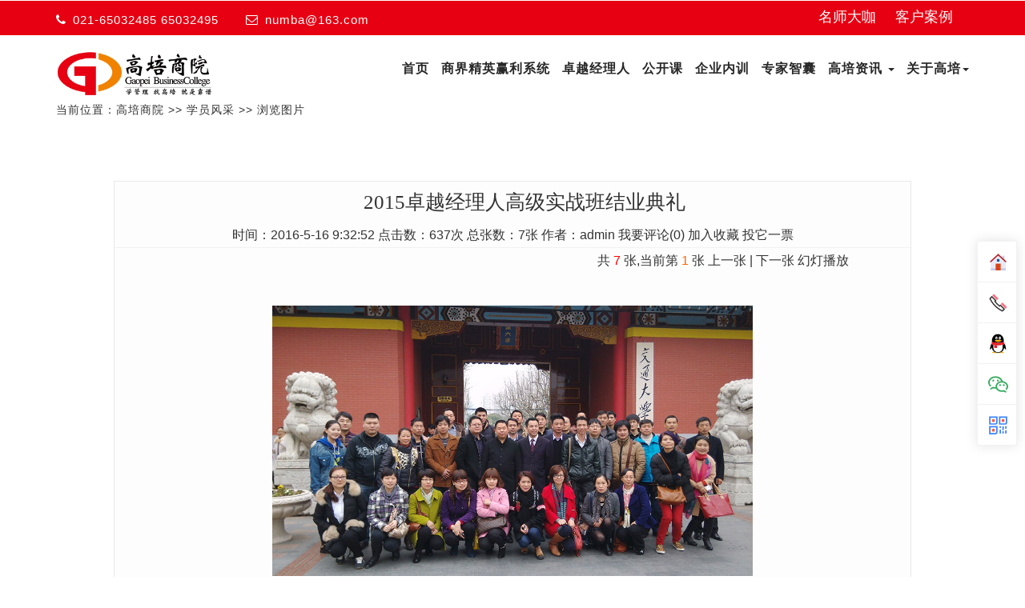

--- FILE ---
content_type: text/html
request_url: http://www.gaopei.org/html/447.html
body_size: 9228
content:
<!DOCTYPE html PUBLIC "-//W3C//DTD XHTML 1.0 Transitional//EN" "http://www.w3.org/TR/xhtml1/DTD/xhtml1-transitional.dtd">
<html xmlns="http://www.w3.org/1999/xhtml">
<head>
<meta http-equiv="Content-Type" content="text/html; charset=utf-8" />

<head>
	<meta http-equiv="x-ua-compatible" content="ie=edge">
   <title>学员风采——集商界精英赢利智慧系统、卓越经理人高级实战班、特训营、内训于一体的系统解决方案-企业内训-公开课-企业管理培训课程-管理培训机构-高培商院</title>
<meta name="description"
          content="高培商院专注于EMBA总裁班教育，目前在上海EMBA教育界享誉盛名，全上海EMBA学费最低，满意度连续6年第一，高培商院致力于培养总裁的同时为公司的团队发展提供最专业的团队培训"/>
    <meta name="keywords"
          content="商界精英盈利智慧系统班紧扣“实战不理论、好用不枯燥、5A金品质、赢利有保障”风格，将帮助你优化企业战略，做好顶层设计，创新商业模式，提升领导智慧，强大高层团队，建立管理流程，加速产品迭代和营销创新，推进品牌建设，强化财务风险管理，借鉴兵法智慧，用互联网思维布局产业链，升级管理软实力，让企业持续赢利，良性运转；
"/>
<link rel="shortcut icon" href="/favicon.ico"/>
	<!--/tags -->
	<meta name="viewport" content="width=device-width, initial-scale=1">
	<meta http-equiv="Content-Type" content="text/html; charset=utf-8" />
	
	<script type="application/x-javascript">
		addEventListener("load", function () {
			setTimeout(hideURLbar, 0);
		}, false);

		function hideURLbar() {
			window.scrollTo(0, 1);
		}
	</script>
	<!--//tags -->
	
	<!-- FlexSlider css -->
		<link rel="stylesheet" href="/skin/css/flexslider.css" type="text/css" media="screen" />
	<!-- //FlexSlider css -->

	<link href="/skin/css/bootstrap.css" rel="stylesheet" type="text/css" media="all" />
	<link href="/skin/css/style.css" rel="stylesheet" type="text/css" media="all" />
	
	<!-- for bootstrap carousel slider -->
	<link rel="stylesheet" href="/skin/css/owl.carousel.css" type="text/css" media="all">
	<link rel="stylesheet" href="/skin/css/owl.theme.css" type="text/css" media="all">
	<!-- //for bootstrap carousel slider -->
	
	<!-- fontawesome icons  -->
	<link href="/skin/css/font-awesome.css" rel="stylesheet">
	
	<style type="text/css">
            .col-xs-1-5,
            .col-sm-1-5,
            .col-md-1-5,
            .col-lg-1-5 {
                position: relative;
                min-height: 1px;
                padding-right: 10px;
                padding-left: 10px;
            }
            
            .col-xs-1-5 {
                width: 20%;
                float: left;
            }
            
            @media (min-width: 768px) {
                .col-sm-1-5 {
                    width: 20%;
                    float: left;
                }
            }
            
            @media (min-width: 992px) {
                .col-md-1-5 {
                    width: 20%;
                    float: left;
                }
            }
            
            @media (min-width: 1200px) {
                .col-lg-1-5 {
                    width: 20%;
                    float: left;
                }
            }
        </style>
<link href="/skin/css/images.css" rel="stylesheet" type="text/css" media="all" />
<script type="text/javascript" src="/ks_inc/jquery.js"></script>
<script type="text/javascript" src="/ks_inc/common.js"></script>

<SCRIPT language=JavaScript type=text/JavaScript>
//改变图片大小
//function resizepic(thispic)
//{ 
//if(thispic.width>750) thispic.width=750; 
//}
$(document).ready(function(){
	$('.imagelist').find('img').each(function(){
	  if (this.width>750) this.width=600;
	});
});

</SCRIPT>
		



</head>

<body>
	
<!-- header -->
<div class="header" style="position:sticky; top:0px; background:#fff; z-index:999;">
	<div class="agileits_top_menu">
		<div class="container">
			<div class="w3l_header_left">
				<ul>
					<li><i class="fa fa-phone" aria-hidden="true"></i> 021-65032485 65032495</li>
					<li><i class="fa fa-envelope-o" aria-hidden="true"></i> <a href="mailto:info@example.com">numba@163.com</a></li>
				
				</ul>
			</div>
			<div class="w3l_header_right">
				<div class="w3ls-social-icons text-left">
                                       <a  href="/szxt/list_1906.html"  target="_blank"   style=" color:#fff; margin-right:20px; font-size:18px; font-weight:blod">名师大咖</a>
					<a  href="/alxt/list_1755.html"  target="_blank"   style=" color:#fff; margin-right:20px; font-size:18px; font-weight:blod">客户案例</a>

					
				</div>
			</div>
			<div class="clearfix"> </div>
		</div>
	</div>
	<div class="content white agile-info">
		<nav class="navbar navbar-default" role="navigation">
			<div class="container">
				<div class="navbar-header">
					<button type="button" class="navbar-toggle" data-toggle="collapse" data-target="#bs-example-navbar-collapse-1">
				<span class="sr-only">Toggle navigation</span>
				<span class="icon-bar"></span>
				<span class="icon-bar"></span>
				<span class="icon-bar"></span>
			</button>
					<a class="navbar-brand" href="http://www.gaopei.org">
					<img class="navbar-logo-inverse" src="/skin/images/logo.png" alt="
企业内训-公开课-企业管理培训课程-管理培训机构-高培商院" width="198" height="61"/>
					</a>
				</div>
				<!--/.navbar-header-->
				<div class="collapse navbar-collapse" id="bs-example-navbar-collapse-1">
					<nav>
						<ul class="nav navbar-nav">
                                                   <li><a href="http://www.gaopei.org">首页</a></li>
							 
<li ><a href="/html/list_1653.html" target="_blank">商界精英赢利系统</a></li>
 
<li ><a href="/html/list_1654.html" target="_blank">卓越经理人</a></li>
 
<li ><a href="/Item/list.asp?id=1905" target="_blank">公开课</a></li>
 
<li ><a href="/Item/list.asp?id=1891" target="_blank">企业内训</a></li>
 
<li ><a href="/szxt/list_1747.html" target="_blank">专家智囊</a></li>

                                                   <li class="dropdown">
								<a href="" class="dropdown-toggle" data-toggle="dropdown">高培资讯 <b class="caret"></b></a>
								<ul class="dropdown-menu">
									 
<li><a href="/html/list_1665.html" target="_blank">高培公告</a></li>
 
<li><a href="/html/list_1666.html" target="_blank">课程回顾</a></li>
 
<li><a href="/html/list_1667.html" target="_blank">主题活动</a></li>
 
<li><a href="/html/list_1753.html" target="_blank">管理文库</a></li>

								</ul>
							</li>
                                                      <li class="dropdown">
								<a href="" class="dropdown-toggle" data-toggle="dropdown">关于高培<b class="caret"></b></a>
								<ul class="dropdown-menu">
									 
<li><a href="/html/gygp/gywm.html" target="_blank">关于我们</a></li>
 
<li><a href="/html/list_1669.html" target="_blank">我们团队</a></li>
 
<li><a href="/html/gygp/lxwm.html" target="_blank">联系我们</a></li>
 
<li><a href="/html/gygp/jrwm.html" target="_blank">加入我们</a></li>
 
<li><a href="/html/gygp/qywh.html" target="_blank">企业文化</a></li>

								</ul>
							</li>
						</ul>
					</nav>
				</div>
				<!--/.navbar-collapse-->
				<!--/.navbar-->
			</div>
		</nav>
	</div>
</div>
<!-- //header -->



<!--面包屑导航 -->
	<div class="container">
	<p>当前位置：<a  href="/">高培商院</a> >> <a  href="/html/list_1723.html">学员风采</a> >> 浏览图片</p>
	</div>

<!--面包屑导航 end-->
<!-- services -->
<div class="services">
	<div class="container">
		
  <div class="picnr">
   <div class="title">2015卓越经理人高级实战班结业典礼
   </div>
   
   <div class="del"><span>时间：2016-5-16 9:32:52</span> 点击数：<Script Language="Javascript" Src="/item/GetHits.asp?Action=Count&GetFlag=0&m=2&ID=447"></Script>次  总张数：7张  作者：admin 
	 <script src="/item/gethits.asp?action=commentnum&PostId=0&M=2&ID=447"></script> 
     <iframe src="about:blank" name="favhidframe" style="display:none"></iframe>
<a target="favhidframe" href="/User/User_Favorite.asp?Action=Add&from3g=&ChannelID=2&InfoID=447">加入收藏</a>
<iframe src='about:blank' name='voteframe' style='display:none'></iframe><a target="voteframe" href="/Item/Vote.asp?m=2&ID=447">投它一票</a>
   </div>
   
   <div style="clear:both;height:1px; overflow:hidden; background:#f1f1f1;"></div>
   
   
   
   <div class="clear"></div>
   <div class="picnrbox">
       <div class="showpic">
<script type="text/javascript"> var imgArr='/UploadFiles/2016-05-16/2016051609442168854.jpg|/UploadFiles/2016-05-16/2016051609442138230.jpg|/UploadFiles/2016-05-16/2016051609442231603.jpg|/UploadFiles/2016-05-16/201605160944223943.jpg|/UploadFiles/2016-05-16/2016051609442260727.jpg|/UploadFiles/2016-05-16/2016051609442221034.jpg|/UploadFiles/2016-05-16/2016051609442354588.jpg|'.split('|');var style='4'; var introArr='15期合影|15期蒙特纳利 合影|20150516_120003|20150516_120111|20150516_120134|20150517_162114|IMG_2862|'.split('|');	 var siteurl='/'; var totalput=7; var currPage=1; var iss=1;//当前张数</script>
<script type="text/javascript" src="/ks_inc/photo.js"></script>
<div class="imagelist">
 <div class="imagetop">共 <span style="color:red">7</span> 张,当前第 <span style="color:#ff6600" id="currpa">1</span> 张 <a href="javascript:prev()">上一张</a> | <a href="javascript:next()">下一张</a> <a href="javascript:;" id="playid" class="osld" onclick="playNextPic(true);">幻灯播放</a>
<span id="displayNum"></span></div>
 <div class="defaultimagesrc"><Img style="position:relative;" alt="2015卓越经理人高级实战班结业典礼" onload="javascript:resizepic(this)" id="ShowLargeImg" onmouseover="upNext1(this)" src="/UploadFiles/2016-05-16/2016051609442168854.jpg" border="0"></div>
 <div class="imageintro">15期合影</div>

  <div class="thumb">
    <div class="thumb_1"><span class="font-28" id="currp">1</span> / <span id="zys">7</span></div>
      
    <div class="thumb_2">
      <div class="thumb_2_1" id="right"></div>
         <div class="thumb_2_2" id="left"></div>
    	  <!--缩略图开始-->
         <div id="scrool_div">
		  <ul id="scrool_wrap">
			<li><a id="t1" class="normalthumb" href="javascript:void(0)" onclick="showImg(1);"><img src="/UploadFiles/2016-05-16/2016051609442168854.jpg" border="0"/></a></li><li><a id="t2" class="normalthumb" href="javascript:void(0)" onclick="showImg(2);"><img src="/UploadFiles/2016-05-16/2016051609442138230.jpg" border="0"/></a></li><li><a id="t3" class="normalthumb" href="javascript:void(0)" onclick="showImg(3);"><img src="/UploadFiles/2016-05-16/2016051609442231603.jpg" border="0"/></a></li><li><a id="t4" class="normalthumb" href="javascript:void(0)" onclick="showImg(4);"><img src="/UploadFiles/2016-05-16/201605160944223943.jpg" border="0"/></a></li><li><a id="t5" class="normalthumb" href="javascript:void(0)" onclick="showImg(5);"><img src="/UploadFiles/2016-05-16/2016051609442260727.jpg" border="0"/></a></li><li><a id="t6" class="normalthumb" href="javascript:void(0)" onclick="showImg(6);"><img src="/UploadFiles/2016-05-16/2016051609442221034.jpg" border="0"/></a></li><li><a id="t7" class="normalthumb" href="javascript:void(0)" onclick="showImg(7);"><img src="/UploadFiles/2016-05-16/2016051609442354588.jpg" border="0"/></a></li>
		  </ul>
		 </div>
        <!--缩略图结束-->
      </div>
  </div>
</div>
	</div>
	   <div class="clear blank10"></div>
   	<div class="nph_intro">
	   <p>2015卓越经理人高级实战班结业典礼</p>
	</div>
	
    
    
     <div  class="clear blank10"></div>
	 
     
     <div class="nph_tj">
	     <ul>
		     <li>上一图集：没有了</li>
		     <li>下一图集：<a href="/html/448.html" title="2015年卓越经理人班课程复习会">2015年卓越经理人班课程复习会</a></li>
		 </ul>
	 </div>
	
   </div>
</div>
<div class="clear blank10"></div>

<!--相关图片-->
<div class="xgphoto">
  <div class="title">相关图集</div>
  <div class="xgphotobox">
      <ul>
	      
<li>
<a href="/html/460.html" target="_blank"><img src="/UploadFiles/2020-06-19/2020061913490858766_S.jpg" title="2020卓越经理人高级实战班营销管理与客户经营+非财务经理的财务管理"/></a>
<span><a href="/html/460.html" target="_blank" title="2020卓越经理人高级实战班营销管理与客户经营+非财务经理的财务管理">2020卓越经理人高级实战班营销管</a></span>
</li>
 
<li>
<a href="/html/459.html" target="_blank"><img src="/UploadFiles/2020-06-19/2020061913281424347_S.jpg" title="2020年商界精英赢利系统企业运营管理"/></a>
<span><a href="/html/459.html" target="_blank" title="2020年商界精英赢利系统企业运营管理">2020年商界精英赢利系统企业运营</a></span>
</li>
 
<li>
<a href="/html/458.html" target="_blank"><img src="/UploadFiles/2019-08-13/201908130933533731.jpg" title="卓越经理人高级实战班30期感言"/></a>
<span><a href="/html/458.html" target="_blank" title="卓越经理人高级实战班30期感言">卓越经理人高级实战班30期感言</a></span>
</li>
 
<li>
<a href="/html/455.html" target="_blank"><img src="/UploadFiles/2016-11-02/201611021016105636.jpg" title="2016商界精英EMBA总裁智慧系统班结业典礼"/></a>
<span><a href="/html/455.html" target="_blank" title="2016商界精英EMBA总裁智慧系统班结业典礼">2016商界精英EMBA总裁智慧系统班</a></span>
</li>
 
<li>
<a href="/html/453.html" target="_blank"><img src="/UploadFiles/2016-05-16/2016051609513425597.jpg" title="高培卓越经理人高级实战班课堂进行时"/></a>
<span><a href="/html/453.html" target="_blank" title="高培卓越经理人高级实战班课堂进行时">高培卓越经理人高级实战班课堂进</a></span>
</li>
 
<li>
<a href="/html/452.html" target="_blank"><img src="/UploadFiles/2016-05-16/2016051609504047873.jpg" title="高培卓越经理人高级实战班流程管理优化与建设"/></a>
<span><a href="/html/452.html" target="_blank" title="高培卓越经理人高级实战班流程管理优化与建设">高培卓越经理人高级实战班流程管</a></span>
</li>
 
<li>
<a href="/html/451.html" target="_blank"><img src="/UploadFiles/2016-05-16/2016051609493257443.jpg" title="卓越经理人高级实战班2015年年会"/></a>
<span><a href="/html/451.html" target="_blank" title="卓越经理人高级实战班2015年年会">卓越经理人高级实战班2015年年会</a></span>
</li>
 
<li>
<a href="/html/450.html" target="_blank"><img src="/UploadFiles/2016-05-16/2016051609485079520.jpg" title="上海高培卓越经理人高级实战班高绩效团队打造"/></a>
<span><a href="/html/450.html" target="_blank" title="上海高培卓越经理人高级实战班高绩效团队打造">上海高培卓越经理人高级实战班高</a></span>
</li>
 
<li>
<a href="/html/449.html" target="_blank"><img src="/UploadFiles/2016-05-16/2016051609474332744.jpg" title="上海高培卓越经理人高级实战班团队执行力"/></a>
<span><a href="/html/449.html" target="_blank" title="上海高培卓越经理人高级实战班团队执行力">上海高培卓越经理人高级实战班团</a></span>
</li>
 
<li>
<a href="/html/448.html" target="_blank"><img src="/UploadFiles/2016-05-16/2016051609453432099.jpg" title="2015年卓越经理人班课程复习会"/></a>
<span><a href="/html/448.html" target="_blank" title="2015年卓越经理人班课程复习会">2015年卓越经理人班课程复习会</a></span>
</li>

	  </ul>
  </div>
</div>
<!--相关图片-->
<div class="clear blank10"></div>

</div>





	</div>
</div>
<!-- //services -->







<!-- footer -->
<div class="footer_top_agileits">
	<div class="container-fluid">
		<div class="col-md-3 footer_grid">
			<h3>关于我们</h3>
			<p>高培商院专注中高管精英教育24年，致力于培育精英，孵化团队，造福企业，帮助实现梦想为使命。成为企业中高管团队智慧系统战略伙伴。一直以来，高培
始终坚持“实战、实操、有成果”的培训风格，旨在强大管理团队...</p>
			<div class="read">
				<a href="/html/gygp/gywm.html">Read more »</a>
			</div>
		</div>
		<div class="col-md-3 footer_grid">
			<h3>高培资讯</h3>
			<ul class="footer_grid_list">
				 

<li><i class="fa fa-chevron-right" aria-hidden="true"></i>
					<a href="/html/xyzx_1753_5559.html"  target="_blank" title="星巴克的全球征服：一杯咖啡背后的秘密">星巴克的全球征服：一杯咖啡背后的 </a>
				</li>
 

<li><i class="fa fa-chevron-right" aria-hidden="true"></i>
					<a href="/html/xyzx_1753_5557.html"  target="_blank" title="通过ai工具做企业的战略规划，并合理避坑">通过ai工具做企业的战略规划，并合 </a>
				</li>
 

<li><i class="fa fa-chevron-right" aria-hidden="true"></i>
					<a href="/html/xyzx_1753_5556.html"  target="_blank" title="AI如何优化企业培训成本">AI如何优化企业培训成本 </a>
				</li>
 

<li><i class="fa fa-chevron-right" aria-hidden="true"></i>
					<a href="/html/xyzx_1753_5555.html"  target="_blank" title="蜜雪冰城如何靠2元冰淇淋年赚65亿？揭秘“土味奶茶”逆袭背后的狠招！">蜜雪冰城如何靠2元冰淇淋年赚65亿 </a>
				</li>
 

<li><i class="fa fa-chevron-right" aria-hidden="true"></i>
					<a href="/html/xyzx_1753_5554.html"  target="_blank" title="金融风控全面进入AI时代，谁先用，谁先赢！">金融风控全面进入AI时代，谁先用， </a>
				</li>
 

<li><i class="fa fa-chevron-right" aria-hidden="true"></i>
					<a href="/html/xyzx_1753_5553.html"  target="_blank" title="AI数字人讲师如何重塑企业培训模式">AI数字人讲师如何重塑企业培训模 </a>
				</li>

			</ul>
		</div>
		<div class="col-md-3 footer_grid">
			<h3>联系我们</h3>
			<ul class="address">
				
				<li><i class="fa fa-envelope" aria-hidden="true"></i><a href="mailto:info@example.com">numba@163.com</a></li>
				<li><i class="fa fa-phone" aria-hidden="true"></i>021-65032485 65032495</li>
				<li><i class="fa fa-globe" aria-hidden="true"></i><a href="#">gaopei.org</a></li>
                               <div style="clear:botn"></div>
                               <li><i class="fa fa-compass" aria-hidden="true" style="float:left"></i>上海虹口区大连路1619号骏丰国际财富广场19层
</li>
			</ul>
		</div>
		<div class="col-md-3 footer-grid_agileits_w3 footer_grid">
				<h3>微信公众号</h3>
			<div class="footer-list">
				<img src="/skin/imgs/2wm.png" alt="
企业管理培训课程-企业管理培训机构-团队培训课程-高培商院" style="width:50%;">
				<div class="clearfix"></div>
			</div>
		</div>
		<div class="clearfix"> </div>
	</div>
</div>
<div class="footer_w3ls">
	<div class="container">
		<div class="footer_bottom1">
			<p><span>Copyright 2001-2024@ gaopei.org,All Rights Reserved,design by luice；<a href="http://beian.miit.gov.cn"  target="_blank">沪ICP备13032078号
</a><a href="http://wap.scjgj.sh.gov.cn/businessCheck/verifKey.do?showType=extShow&serial=9031000020190329143015000004507412-SAIC_SHOW_310000-
20190528130406608272&signData=MEYCIQC7ix/szx4NRBq0hgqiCAE4juCqNJzXvQO/kPsKN4NONAIhAJ+Ja82na2OXqa8ZEgNKg9oZhXn36HtA5hQXwvm9Faxy"  
target="_blank"><img src="/skin/imgs/lz2.png" alt="
企业管理培训课程-企业管理培训机构-团队培训课程-高培商院" style="width:32px">
</a></span></p>
                   <p>友情链接： 
<a href="http://www.rea4s.com"  target="_blank" style="color:#fff">选学校</a>
 
<a href="https://www.cye.cc"  target="_blank" style="color:#fff">创业网</a>
 
<a href="https://www.pekhr.com/PolarisOKR/"  target="_blank" style="color:#fff">OKR目标管理工具</a>
 
<a href="https://www.aiquora.com"  target="_blank" style="color:#fff">AI论文写作</a>
 
<a href="http://fd.jiameng.com"  target="_blank" style="color:#fff">培训加盟</a>
</p>
		</div>
	</div>
</div>
<!-- //footer -->
<script src="/skin/js/kefu.js"></script>
<script>
var kefu = new Kefu({
    index: "",
    tel: "021-6503 2485 021-6503 2495",//电话号码
    qq: "2947681010",//在线QQ
    wechatPerson: {
        state: true,// true是开启个人微信二维码, false不开启
        imgURL: "/skin/imgs/zhoumin56.jpg" //图片路径
    },
    wechatofficial: {
        state: true,// true是开启微信公众号二维码, false不开启
        imgURL: "/skin/imgs/2wm.png" //图片路径
    }//微信公众号
});
</script>



	
	<!-- js -->
	<script type="text/javascript" src="/skin/js/jquery-2.1.4.min.js"></script>

	<script type="text/javascript" src="/skin/js/bootstrap-3.1.1.min.js"></script>
	
	<!-- stats -->
	<script src="/skin/js/jquery.waypoints.min.js"></script>
	<script src="/skin/js/jquery.countup.js"></script>
	<script>
		$('.counter').countUp();
	</script>
	<!-- //stats -->

	<!-- owl carousel -->
	<script src="/skin/js/owl.carousel.js"></script>
	<script>
		$(document).ready(function () {
			$("#owl-demo").owlCarousel({

				autoPlay: 3000, //Set AutoPlay to 3 seconds
				autoPlay: true,
				items: 3,
				itemsDesktop: [991, 2],
				itemsDesktopSmall: [414, 4]

			});
		}); 
	</script>
	<!-- //owl carousel -->
	
	<!-- Responsive slider  -->
	<script src="/skin/js/responsiveslides.min.js"></script>
	<script>
		$(function () {
			$("#slider4").responsiveSlides({
				auto: true,
				pager: true,
				nav: true,
				speed: 1000,
				namespace: "callbacks",
				before: function () {
					$('.events').append("<li>before event fired.</li>");
				},
				after: function () {
					$('.events').append("<li>after event fired.</li>");
				}
			});
		});
	</script>
	<!-- //Responsive slider  -->

	<!-- Flex slider-script -->
	<script defer src="/skin/js/jquery.flexslider.js"></script>
		<script type="text/javascript">
		
		$(window).load(function(){
		  $('.flexslider').flexslider({
			animation: "slide",
			start: function(slider){
			  $('body').removeClass('loading');
			}
		  });
		});
	  </script>
	<!-- //Flex slider-script -->
	
	<!-- start-smooth-scrolling -->
	<script src="/skin/js/move-top.js"></script>
	<script src="/skin/js/easing.js"></script>
	<script>
		jQuery(document).ready(function ($) {
			$(".scroll").click(function (event) {
				event.preventDefault();

				$('html,body').animate({
					scrollTop: $(this.hash).offset().top
				}, 1000);
			});
		});
	</script>
	<!-- //end-smooth-scrolling -->
	
	<!-- smooth-scrolling-of-move-up -->
	<script>
		$(document).ready(function () {
			/*
			var defaults = {
				containerID: 'toTop', // fading element id
				containerHoverID: 'toTopHover', // fading element hover id
				scrollSpeed: 1200,
				easingType: 'linear' 
			};
			*/

			$().UItoTop({
				easingType: 'easeOutQuart'
			});

		});
	</script>
	<!-- //smooth-scrolling-of-move-up -->
	
	<!-- smooth scrolling js -->
	<script src="/skin/js/SmoothScroll.min.js"></script>
	<!-- //smooth scrolling js -->

</body>
</html>

--- FILE ---
content_type: text/html; Charset=utf-8
request_url: http://www.gaopei.org/item/GetHits.asp?Action=Count&GetFlag=0&m=2&ID=447
body_size: 207
content:
document.write('637');

--- FILE ---
content_type: text/html; Charset=utf-8
request_url: http://www.gaopei.org/item/gethits.asp?action=commentnum&PostId=0&M=2&ID=447
body_size: 256
content:
document.write('<a href="http://gaopei.org/plus/digmood/Comment.asp?ChannelID=2&InfoID=447" target="_blank">我要评论(<span>0</span>)</a>');

--- FILE ---
content_type: text/css
request_url: http://www.gaopei.org/skin/css/flexslider.css
body_size: 1912
content:
/*
 * jQuery FlexSlider v2.0
 * http://www.woothemes.com/flexslider/
 *
 * Copyright 2012 WooThemes
 * Free to use under the GPLv2 license.
 * http://www.gnu.org/licenses/gpl-2.0.html
 *
 * Contributing author: Tyler Smith (@mbmufffin)
 */
/* Browser Resets */
.flex-container a:active,
.flexslider a:active,
.flex-container a:focus,
.flexslider a:focus  {outline: none;}
.slides,
.flex-control-nav,
.flex-direction-nav {margin: 0; padding: 0; list-style: none;} 

/* FlexSlider Necessary Styles
*********************************/ 
.flexslider .slides > li {display: none; -webkit-backface-visibility: hidden;} /* Hide the slides before the JS is loaded. Avoids image jumping */
.flexslider .slides img {width: 100%; display: block;}

.flex-pauseplay span {text-transform: capitalize;}

/* Clearfix for the .slides element */
.slides:after {content: "."; display: block; clear: both; visibility: hidden; line-height: 0; height: 0;} 
html[xmlns] .slides {display: block;} 
* html .slides {height: 1%;}

/* No JavaScript Fallback */
/* If you are not using another script, such as Modernizr, make sure you
 * include js that eliminates this class on page load */
.no-js .slides > li:first-child {display: block;}


/* FlexSlider Default Theme
*********************************/
.flexslider {
	border: 0px;
	position: relative;
	zoom: 1;
}
.flex-viewport {max-height: 2000px; -webkit-transition: all 1s ease; -moz-transition: all 1s ease; transition: all 1s ease;}
.loading .flex-viewport {max-height: 300px;}
.flexslider .slides {zoom: 1;}

.carousel li {margin-right: 5px}


/* Direction Nav */
.flex-direction-nav {*height: 0;}
.flex-direction-nav a {
	width: 45px;
    height: 45px;
    margin: 0;
    display: block;
    background:none;
    position: absolute;
    bottom: -40%;
    z-index: 10;
    cursor: pointer;
    text-indent: -9999px;
    -webkit-transition: all .3s ease;
    border-radius: 0% 0% 0% 0;
}
.flex-direction-nav .flex-next {
	background-position: 22% 16%;
    border-radius: 0% 0% 0% 0;
    right: 0%;
}
.flex-direction-nav .flex-prev {right: 6%; top:-24%;background: #18ba60 url("../images/prev.png") no-repeat 8px 6px;}
.flex-direction-nav .flex-next {right: 2%; top:-24%;background: #18ba60 url("../images/next.png") no-repeat 8px 6px;}
.flexslider:hover .flex-next {opacity: 1;}
.flexslider:hover .flex-prev {opacity: 1;}
.flexslider:hover .flex-next:hover, .flexslider:hover .flex-prev:hover {opacity: 1;}
.flex-direction-nav .flex-disabled {opacity: .3!important; filter:alpha(opacity=30); cursor: default;}
/* Control Nav */
.flex-control-nav {
    display: block;
    position: absolute;
    right: 42%;
    margin-left: 0px;
  
}
.flex-control-nav li {margin: 0 3px; display: inline-block; zoom: 1; *display: inline;}
.flex-control-paging li a {
	width: 16px;
    height: 16px;
    display: block;
    background:none;
    cursor: pointer;
    text-indent: -9999px;
    border-radius: 50%;
    border: 3px solid #fff;
}
.flex-control-paging li a.flex-active { 
	background:none;
    cursor: default;
	border: 1px solid #18ba60;
}
.flexslider-info{
	margin:2em 0em;
}
.flex-control-paging li a.flex-active {
    background: #18ba60;
    cursor: default;
    border: 1px solid #18ba60;
}
.flex-control-paging li a {
    background: none;
    width: 12px;
    height: 12px;
}
.flex-control-paging li a {
    border: 1px solid #333;
}
.flex-control-thumbs {margin: 5px 0 0; position: static; overflow: hidden;}
.flex-control-thumbs li {width: 25%; float: left; margin: 0;}
.flex-control-thumbs img {width: 100%; display: block; opacity: .7; cursor: pointer;}
.flex-control-thumbs img:hover {opacity: 1;}
.flex-control-thumbs .flex-active {opacity: 1; cursor: default;}
@media screen and (max-width:1680px) {
	.flex-direction-nav a {
		bottom: -45%;
	}
}
@media screen and (max-width:1600px) {
	.flex-direction-nav a {
		bottom: -40%;
	}
}
@media screen and (max-width:1440px) {
	.flex-direction-nav a {
		bottom: -50%;
	}
}
@media screen and (max-width: 1366px){
	.flex-direction-nav a {
		bottom: -28%;
	}
}
@media screen and (max-width:1024px) {
	.flex-control-nav {
		bottom: -40%;
	}
	.flexslider-info {
		margin: 4em 0em;
	}
}
@media screen and (max-width:991px) {
	.flex-control-nav {
		right: 44%;
		bottom: -30%;
	}
	.flexslider-info {
		margin: 4em 0em 2em;
	}
}
@media screen and (max-width: 768px) {
	.flex-control-paging li a {
		width: 12px;
		height: 12px;
	}
}
@media screen and (max-width: 600px) {
	.flex-control-nav {
		bottom: -15%;
	}
}
@media screen and (max-width: 568px) {
	.flex-control-nav {
		bottom: -16%;
	}
	.flex-control-paging li a {
		width: 9px;
		height: 9px;
	}
}
@media screen and (max-width: 480px) {
	section.slider {
		padding-top: 0%;
	}
	.flexslider {
		padding: 0px 0px;
	}
	.flex-control-nav {
		right: 42%;
		bottom: -15%;
	}
}
@media screen and (max-width: 414px) {
	.flex-control-nav {
		bottom: -15%;
	}
	.flex-control-paging li a {
		width: 8px;
		height: 8px;
	}
	.flexslider-info {
		margin: 3em 0em 2em;
	}
}
@media screen and (max-width: 384px){
		.flex-control-nav {
		 right: 37%;
	}
}
@media screen and (max-width: 320px) {
	.flex-control-paging li a {
		width: 8px;
		height: 8px;
	}
}

--- FILE ---
content_type: text/css
request_url: http://www.gaopei.org/skin/css/style.css
body_size: 22772
content:
html,
body {
	margin: 0;
	font-size: 100%;
	background: #fff;
	font-family: '微软雅黑', sans-serif;
}

body a {
	text-decoration: none;
	transition: 0.5s all;
	-webkit-transition: 0.5s all;
	-moz-transition: 0.5s all;
	-o-transition: 0.5s all;
	-ms-transition: 0.5s all;
}

a:hover {
	text-decoration: none;
}

input[type="button"],
input[type="submit"] {
	transition: 0.5s all;
	-webkit-transition: 0.5s all;
	-moz-transition: 0.5s all;
	-o-transition: 0.5s all;
	-ms-transition: 0.5s all;
}
table{width:100%;}
h1,
h2,
h3,
h4,
h5,
h6 {
	margin: 0;
	font-family: 'Nunito Sans', sans-serif;
}

p {
	margin: 0;
	letter-spacing: 1px;
	font-size: 0.9em;
}

ul {
	margin: 0;
	padding: 0;
}

label {
	margin: 0;
}

.curr{ color:#fff; background:#e70012}
/*-- header --*/

.w3l_header_left{
	float:left;
	margin: .3em 0 0;
}
.w3l_header_left ul li{
	display:inline-block;
	margin-right:2em;
	font-size:15px;
	color: #FFF;
    letter-spacing: 1px;
}
.w3l_header_left ul li i {
    padding-right:0.2em;
    color: #FFF;
}
.w3l_header_left ul li a{
	color:#FFF;
    letter-spacing: 1px;
	text-decoration:none;
}
.w3l_header_left ul li a:hover{
	color: #e70012;
}
.w3l_header_right{
	float: right;
}
/*-- social-icons --*/
/*--top header start here--*/
.w3ls-social-icons.text-left a {
    display: inline-block;
}
.agile-icon { color:#333}
.w3ls-social-icons i {
    font-size: 15px;
    background: #333;
    padding: 8px 10px;
    color: #fff;
    border: 1px solid #424242;
    transition: 0.5s all;
    -webkit-transition: 0.5s all;
    -o-transition: 0.5s all;
    -ms-transition: 0.5s all;
    -moz-transition: 0.5s all;
}
a.login {
    font-size: 15px;
    background: #e70012;
    border: 1px solid #e70012;
	color: #fff;
    padding: 5px 15px;
	text-transform: uppercase;
    font-weight: 600;
    letter-spacing: 1px;
}
a.login:hover {
    background: none;
    border: 1px solid #fff;
}
.w3ls-social-icons i:hover {
    background: transparent;
    color: #fff;
    border: 1px solid #fff;
    transition: 0.5s all;
    -webkit-transition: 0.5s all;
    -o-transition: 0.5s all;
    -ms-transition: 0.5s all;
    -moz-transition: 0.5s all;
}
.top-header-main {
    padding: 1em 0em;
}
.header-address h6 {
    font-size:0.9em;
    color: #fff;
    display: inline-block;
}
.logo h1 {
    font-size:2.5em;
}
.agileits_w3layouts_banner_nav {
    margin: 0 auto;
    width: 100%;
    background: #333;
    padding: 0 2em;
}
.agileits_top_menu {
    background: #e70012;
    padding: 0.5em 1em;
}
/*-- //social-icons --*/
.header-1 {
    background: url(../images/banner1.jpg) 0px 0px no-repeat;
    background-size: cover;
    min-height: 380px;
}
/*--header--*/

.content {
	margin: 0;
	padding: 0px;
}

.content p:last-child {
	margin: 0;
}

.content a.button {
	display: inline-block;
	padding: 10px 20px;
	background: #ff0;
	color: #000;
	text-decoration: none;
}

.content a.button:hover {
	background: #000;
	color: #ff0;
}

.content.title {
	position: relative;
	background: #333;
}

.navbar-nav {
	float: right;
	margin: 0;
}

.content.title h1 span.demo {
	display: inline-block;
	font-size: .5em;
	padding: 10px;
	background: #fff;
	color: #333;
	vertical-align: top;
}

.content.title .back-to-article {
	position: absolute;
	bottom: -20px;
	left: 20px;
}

.content.title .back-to-article a {
	padding: 10px 20px;
	background: #23B684;
	color: #fff;
	text-decoration: none;
}

.content.title .back-to-article a:hover {
	background: #23B684;
}

.content.title .back-to-article a i {
	margin-left: 5px;
}

.content.white {
	background: #fff;
	padding: 1em 0;
}

.content.black {
	background: #000;
}

.content.black p {
	color: #999;
}

.content.black p a {
	color: #08c;
}

.navbar {
	position: relative;
	min-height: 50px;
	margin-bottom: 0!important;
	border: 1px solid transparent;
}

.navbar-default {
	background-color: #fff;
	border-color: #fff;
}

.navbar-brand {
	float: left;
	padding: 0!important;
	font-size: 18px;
	line-height: 0px!important;
	height: 0px!important;
	text-transform: uppercase;
}

.navbar-default a.navbar-brand h1 {
	color: #e70012;
	font-weight: bold;
    margin-top: 7px;
	font-family: '微软雅黑', sans-serif;
}

.navbar-default .navbar-nav>li>a {
	color: #282828;
	font-size: 1em;
	letter-spacing: 1px;
	font-weight: 600;
	text-transform: uppercase;
    padding: 15px 0px 15px 15px;
}
.navbar > .container .navbar-brand, .navbar > .container-fluid .navbar-brand {
    margin-left: 0;
}

.navbar-nav>li>a {
	padding-top: 18px;
	padding-bottom: 15px;
}

.navbar-default .navbar-nav>li>a:hover,
.navbar-default .navbar-nav>li>a.active {
	color: #e70012;
}
.navbar-default .navbar-nav>.open>a, .navbar-default .navbar-nav>.open>a:hover, .navbar-default .navbar-nav>.open>a:focus {
    background-color: rgba(35, 182, 132, 0);
    color: #e70012;
}

.navbar-default .navbar-toggle:hover,
.navbar-default .navbar-toggle:focus {
	background-color: #202020;
}

.navbar-default .navbar-toggle .icon-bar {
	background-color: #fff;
}

.navbar-default .navbar-nav>.active>a:before {
	background: #ff4f81;
	transform: translateX(0);
	-webkit-transform: translateX(0);
	-moz-transform: translateX(0);
	-o-transform: translateX(0);
	-ms-transform: translateX(0);
}

.navbar-toggle {
	position: relative;
	float: right;
	margin-right: 0;
	padding: 9px 10px;
	margin-top: 8px;
	margin-bottom: 8px;
	background-color: #282828;
	background-image: none;
	border: 1px solid transparent;
	border-radius: 0;
}

.navbar-default .navbar-nav>.active>a,
.navbar-default .navbar-nav>.active>a:hover,
.navbar-default .navbar-nav>.active>a:focus {
	color: #e70012;
	background: none;
}
.navbar-default .navbar-nav>.currclass>a,
.navbar-default .navbar-nav>.currclass>a:hover,
.navbar-default .navbar-nav>.currclass>a:focus {
	color: #e70012;
	background: none;
}

.navbar-nav>li {
	float: left;
	margin-left: 0px;
}

.navbar-default .navbar-toggle {
	border-color: #202020;
}
.navbar-collapse {
	padding: 0;
}
.dropdown-menu .divider {
	height: 0;
	margin: 0;
	overflow: none;
	background: none;
}

.dropdown-menu .divider {
	border-bottom: 1px solid #E8E7EC;
	padding: 3px 0;
}

.main-content {
	padding: 3em 0;
}
.dropdown-menu {
    min-width: 150px;
    text-align: center;
    background: #FFF;
}
.dropdown-menu.columns-2 {
	min-width: 400px;
}

.dropdown-menu.columns-3 {
	min-width: 600px;
}

.dropdown-menu li a {
	padding: 8px 15px;
	font-size: 1em;
    letter-spacing: 1px;
    font-weight: 700;
    text-transform: uppercase;
	color:#000;
    text-align: left;
}
.dropdown-menu > li > a:hover, .dropdown-menu > li > a:focus {
    color: #e70012;
    text-decoration: none;
    background-color: rgba(245, 245, 245, 0);
    padding-left: 20px;
}
.multi-column-dropdown {
	list-style: none;
}

.multi-column-dropdown li a {
	display: block;
	clear: both;
	line-height: 1.428571429;
	color: #333;
	white-space: normal;
}

.multi-column-dropdown li a:hover {
	text-decoration: none;
	color: #23B684;
	background: none;
}

@media (max-width:767px) {
	.dropdown-menu.multi-column {
		min-width: 240px !important;
		overflow-x: hidden;
	}
	.navbar-nav {
		float: left;
		margin: 0;
		margin-left: 0em;
		width: 100%;
		background: #fff;
		margin-top: 1em;
	}
}


/*-- banner --*/

.carousel .item {
	background: -webkit-linear-gradient(rgba(23, 22, 23, 0.01), rgba(23, 22, 23, 0.01)), url(../images/25.jpg) no-repeat;
	background: -moz-linear-gradient(rgba(23, 22, 23, 0.01), rgba(23, 22, 23, 0.01)), url(../images/25.jpg) no-repeat;
	background: -ms-linear-gradient(rgba(23, 22, 23, 0.01), rgba(23, 22, 23, 0.01)), url(../images/25.jpg) no-repeat;
	background: linear-gradient(rgba(23, 22, 23, 0.01), rgba(23, 22, 23, 0.01)), url(../images/25.jpg) no-repeat;
	background-size: contain;
	
}

.carousel .item.item2 {
	background: -webkit-linear-gradient(rgba(23, 22, 23, 0.01), rgba(23, 22, 23, 0.01)), url(../images/banner2.jpg) no-repeat;
	background: -moz-linear-gradient(rgba(23, 22, 23, 0.01), rgba(23, 22, 23, 0.01)), url(../images/banner2.jpg) no-repeat;
	background: -ms-linear-gradient(rgba(23, 22, 23, 0.01), rgba(23, 22, 23, 0.01)), url(../images/banner2.jpg) no-repeat;
	background: linear-gradient(rgba(23, 22, 23, 0.01), rgba(23, 22, 23, 0.01)), url(../images/banner2.jpg) no-repeat;
	background-size: contain;
}

.carousel .item.item3 {
	background: -webkit-linear-gradient(rgba(23, 22, 23, 0.01), rgba(23, 22, 23, 0.01)), url(../images/banner3.jpg) no-repeat;
	background: -moz-linear-gradient(rgba(23, 22, 23, 0.01), rgba(23, 22, 23, 0.01)), url(../images/banner3.jpg) no-repeat;
	background: -ms-linear-gradient(rgba(23, 22, 23, 0.01), rgba(23, 22, 23, 0.01)), url(../images/banner3.jpg) no-repeat;
	background: linear-gradient(rgba(23, 22, 23, 0.01), rgba(23, 22, 23, 0.01)), url(../images/banner3.jpg) no-repeat;
	background-size: contain;
}

.carousel .item.item4 {
	background: -webkit-linear-gradient(rgba(23, 22, 23, 0.01), rgba(23, 22, 23, 0.01)), url(../images/banner4.jpg) no-repeat;
	background: -moz-linear-gradient(rgba(23, 22, 23, 0.01), rgba(23, 22, 23, 0.01)), url(../images/banner4.jpg) no-repeat;
	background: -ms-linear-gradient(rgba(23, 22, 23, 0.01), rgba(23, 22, 23, 0.01)), url(../images/banner4.jpg) no-repeat;
	background: linear-gradient(rgba(23, 22, 23, 0.01), rgba(23, 22, 23, 0.01)), url(../images/banner4.jpg) no-repeat;
	background-size: contain;
}

.carousel .item.item5 {
	background: -webkit-linear-gradient(rgba(23, 22, 23, 0.01), rgba(23, 22, 23, 0.01)), url(../images/banner5.jpg) no-repeat;
	background: -moz-linear-gradient(rgba(23, 22, 23, 0.01), rgba(23, 22, 23, 0.01)), url(../images/banner5.jpg) no-repeat;
	background: -ms-linear-gradient(rgba(23, 22, 23, 0.01), rgba(23, 22, 23, 0.01)), url(../images/banner5.jpg) no-repeat;
	background: linear-gradient(rgba(23, 22, 23, 0.01), rgba(23, 22, 23, 0.01)), url(../images/banner5.jpg) no-repeat;
	background-size: contain;
}

.carousel-caption h2,
.carousel-caption h3 {
	font-size: 2em;
	font-weight: 300;
	letter-spacing: 1px;
	line-height: 50px;
    text-transform: uppercase;
}
.carousel-caption h4 {
    font-size: 20px;
    letter-spacing: 1px;
    margin-bottom: 1em;
	position: relative;
    font-weight: 100;
}
.carousel-caption h4:after{
	position: absolute;
	left: 30%;
	top: 35%;
	width: 10%;
	height: 2px;
	background: #fff;
	content:"";
}

.carousel-caption h2 span,
.carousel-caption h3 span {
	font-weight: 700;
}
.banner_left,.banner_right{
	padding:0 2em;
 }
.carousel-caption p {
    letter-spacing: 4px;
    font-size: 1em;
    line-height: 1.8em;
    font-weight: 300;
    color: #fff;
    margin: 1em 0 2em;
    text-transform: capitalize;
}
.carousel-caption a {
	color: #fff;
	letter-spacing: 1px;
	padding: 11px 20px;
	background: none;
	font-size: 0.9em;
	border-radius: 0;
	border: 1px solid #fff;
}

.carousel-caption a:hover {
    background: #e70012;
    border: 1px solid #e70012;
}

.codes {
	padding: 5em 0;
	background: #fff;
}

.codes.agileitsbg2 {
	background: #E74C3C;
	background-image: -webkit-linear-gradient(#ff9d2f, #ff6126);
	background-image: -moz-linear-gradient(#ff9d2f, #ff6126);
	background-image: -ms-linear-gradient(#ff9d2f, #ff6126);
	background-image: linear-gradient(#ff9d2f, #ff6126);
	padding-bottom: 10em;
}

.codes.agileitsbg3 {
	background: #3498DB;
	padding-bottom: 10em;
}

.codes.agileitsbg4 {
	background: #2ECC71;
	padding-bottom: 10em;
}

.carousel.slide.grid_3.grid_4 {
	border-top: 10px solid #3ACFD5;
	border-bottom: 10px solid #3a4ed5;
	-webkit-box-sizing: border-box;
	-moz-box-sizing: border-box;
	box-sizing: border-box;
	background-position: 0 0, 100% 0;
	background-repeat: no-repeat;
	-webkit-background-size: 10px 100%;
	-moz-background-size: 10px 100%;
	background-size: 10px 100%;
	background-image: url([data-uri]ÃƒÂ¢Ã¢â€šÂ¬Ã‚Â¦0iMSIgaGVpZ2h0PSIxIiBmaWxsPSJ1cmwoI2xlc3NoYXQtZ2VuZXJhdGVkKSIgLz48L3N2Zz4=), url([data-uri]ÃƒÂ¢Ã¢â€šÂ¬Ã‚Â¦0iMSIgaGVpZ2h0PSIxIiBmaWxsPSJ1cmwoI2xlc3NoYXQtZ2VuZXJhdGVkKSIgLz48L3N2Zz4=);
	background-image: -webkit-linear-gradient(top, #3acfd5 0%, #3a4ed5 100%), -webkit-linear-gradient(top, #3acfd5 0%, #3a4ed5 100%);
	background-image: -moz-linear-gradient(top, #3acfd5 0%, #3a4ed5 100%), -moz-linear-gradient(top, #3acfd5 0%, #3a4ed5 100%);
	background-image: -o-linear-gradient(top, #3acfd5 0%, #3a4ed5 100%), -o-linear-gradient(top, #3acfd5 0%, #3a4ed5 100%);
	background-image: linear-gradient(to bottom, #3acfd5 0%, #3a4ed5 100%), linear-gradient(to bottom, #3acfd5 0%, #3a4ed5 100%);
}
.carousel-indicators {
	bottom: 0%;
	left: 50%;
}

.carousel-caption {
	position: inherit;

	padding-top: 12em;
	text-align: left;
}
.carousel-control {
	line-height: 33em;
}
.text-center{
	text-align:center;
	margin: 0 10em;
}
.text-right{
	text-align:right;
}

.layer1 {
    background: rgba(0, 0, 0, 0.2);
    padding: 4em 3em;
}
/*-- //banner --*/

/*-- model_signin --*/
.modal-body.modal-body-sub_agile input[type="text"], .modal-body.modal-body-sub_agile input[type="email"], .modal-body.modal-body-sub_agile input[type="password"] {
    font-size: 14px;
    letter-spacing: 1px;
    color: #777;
    padding: 10px;
    border: 0;
    width: 100%;
    border: 1px solid #dcdcdc;
    background: none;
    -webkit-appearance: none;
    outline: none;
    margin-bottom: 20px;
}
.modal-body.modal-body-sub_agile input[type="submit"] {
    border: none;
    padding: 10px 40px;
    font-size: 14px;
    outline: none;
    text-transform: uppercase;
    margin: 0;
    font-weight: 700;
    letter-spacing: 1px;
    background: #e70012;
    color: #fff;
    margin: 0;
}
.modal-header {
    border-bottom: 1px solid transparent;
    color: #e70012;
    font-weight: bold;
    font-size: 30px;
    padding: 20px 10px 0px;
    text-align: center;
    text-transform: uppercase;
    font-family: '微软雅黑', sans-serif;
}
.modal-body p {
    color: #6f6f6f;
    line-height: 25px;
    margin: 2em;
}

.modal-content {
    border-radius: 5px;
}
.modal-body.modal-body-sub_agile input[type="submit"]:hover{
   background: #333;
}
h3.agileinfo_sign {
    font-size: 30px;
    text-transform: capitalize;
    letter-spacing: 1px;
    margin-bottom: 40px;
    text-align: center;
    color: #666;
}

h3.agileinfo_sign span {
    font-weight:300;
}
.modal-content {
    position: relative;
}
.main-mailposi span {
    position: absolute;
    font-size: 70px;
    color: #c3c3c3;
    opacity: .4;
    right: 45%;
    top: -8%;
    transform: rotate(-35deg);
    -ms-transform: rotate(-35deg);
    -webkit-transform: rotate(-35deg);
}
/* placeholder */
.modal-body.modal-body-sub_agile ::-webkit-input-placeholder{
	color:#212121 !important;
}
/* //placeholder */
.modal-body.modal-body-sub_agile p a {
    color: #FF5722;
}
.modal-body.modal-body-sub_agile p {
    line-height: 2em;
    color: #000;
    font-size: 15px;
    margin-bottom: 20px;
}
.modal-body.modal-body-sub_agile {
    padding:0 2em 2em;
    margin-top: 1em;
}
/*-- //model_signin --*/



/*-- Team --*/
.team {
    padding: 2em 0;
    background: url(../images/team.png) repeat 0px 0px;
    border: 1px solid #ddd;
}
.w3l-info1 img {
    border-radius: 50%;
}
.w3l-info1 h4 {
    font-size: 22px;
    color: #383838;
    text-transform: uppercase;
    font-weight: 700;
    letter-spacing: 1px;
}
.w3l-info1 h5 {
    font-size: 18px;
    text-transform: capitalize;
    letter-spacing: 2px;
	margin: 10px 0;
    color: #555;
}
.w3l-info1 p {
    font-size: 15px;
    letter-spacing: 1px;
    color: #777;
    line-height: 24px;
	margin: 15px 0;
}

.team .w3ls-social-icons i:hover {
    background: transparent;
    color: #333;
    border: 1px solid #333;
    transition: 0.5s all;
    -webkit-transition: 0.5s all;
    -o-transition: 0.5s all;
    -ms-transition: 0.5s all;
    -moz-transition: 0.5s all;
}
h3.heading {
    text-align: center;
    font-size: 28px;
    font-weight: bold;
    color: #333;
    margin-bottom: 10px;
}

/*-- //Team --*/

/* testimonials */

.test_consultant{
	padding:2em 0;
}
.testimonial img{
	width:100%;
}
.testimonial p {
    font-size: 15px;
    letter-spacing: 1px;
    line-height: 24px;
    color: #000;
    margin: 2em 0 0;
	padding-right: 3em;
}
.test_img{
	padding:0;
}
.test_info h4 {
    font-size: 22px;
    text-transform: uppercase;
    font-weight: 700;
    color: #666;
    margin-bottom: 10px;
    margin-top: 10px;
}
.test_info h5 {
    font-size: 18px;
    text-transform: capitalize;
    color: #222;
	letter-spacing: 2px;
    margin-bottom: 10px;
}
.test_consultant h3.heading {
    text-align: left;
}
ul.rating li {
    display: inline-block;
    width: unset;
    margin: 0 3px;
}
ul.rating li span{
    color: #e70012;
}
.test_info {
    padding-left: 1.5em;
}

/* //testimonials */

/* free consulting */

.wthree-contact-form input[type="text"],
.wthree-contact-form input[type="email"] {
    width: 49%;
	float:left;
    color: #777;
    background: none;
    outline: none;
    font-size: 1em;
    padding: .3em .8em;
    margin-bottom: 0.7em;
    border: 1px solid #888;
    -webkit-appearance: none;
    display: inline-block;
    letter-spacing: 1px;
}
.wthree-contact-form input.number {
    width: 100%;
	float:left;
    color: #777;
    background: none;
    outline: none;
    font-size: 1em;
    padding: .6em .8em;
    margin-bottom: 1em;
    border: 1px solid #888;
    -webkit-appearance: none;
    display: inline-block;
    letter-spacing: 1px;
}

.wthree-contact-form input[type="email"] {
	margin-left:2%;
}
.wthree-contact-form textarea {
    resize: none;
    width: 100%;
    font-size: 1em;
    background: none;
    color: #777;
    outline: none;
    padding: .6em .8em;
    border: solid 1px #888;
    min-height: 8em;
    -webkit-appearance: none;
    letter-spacing: 1px;
}

.wthree-contact-form input[type="submit"] {
    border: none;
    outline: none;
    color: #fff;
    padding: .6em 3em;
    font-size: 1em;
    font-weight: 600;
    letter-spacing: 1px;
    margin: 0em 1em 0 0;
    -webkit-appearance: none;
    background: #e70012;
    border: 1px solid #e70012;
    transition: 0.5s all;
    width: 100%;
    -webkit-transition: 0.5s all;
    -moz-transition: 0.5s all;
}

.wthree-contact-form input[type="submit"]:hover {
    color: #e70012;
    background: none;
}

/* //free consulting */

/*--slider--*/

#slider2,
#slider3 {
	box-shadow: none;
	-moz-box-shadow: none;
	-webkit-box-shadow: none;
	margin: 0 auto;
}

.rslides_tabs li:first-child {
	margin-left: 0;
}

.rslides_tabs .rslides_here a {
	background: rgba(255, 255, 255, .1);
	color: #fff;
	font-weight: bold;
}

.events {
	list-style: none;
}

.callbacks_container {
	position: relative;
	float: left;
	width: 100%;
}

.callbacks {
	position: relative;
	list-style: none;
	overflow: hidden;
	width: 100%;
	padding: 0;
	margin: 0;
}

.callbacks li {
	position: absolute;
	width: 100%;
}

.callbacks img {
	position: relative;
	z-index: 1;
	height: auto;
	border: 0;
}

.callbacks .caption {
	display: block;
	position: absolute;
	z-index: 2;
	font-size: 20px;
	text-shadow: none;
	color: #fff;
	left: 0;
	right: 0;
	padding: 10px 20px;
	margin: 0;
	max-width: none;
	top: 10%;
	text-align: center;
}

.callbacks_nav {
	position: absolute;
	-webkit-tap-highlight-color: rgba(0, 0, 0, 0);
	bottom: 0%;
	left: 80px;
	opacity: 0.9;
	z-index: 3;
	text-indent: -9999px;
	overflow: hidden;
	text-decoration: none;
	height: 70px;
	width: 70px;
}

.callbacks_nav.next {
	background: #fff url(../images/right1.png) no-repeat 12px 19px;
	left: 167px;
	display:none;
}

.callbacks_nav.prev {
	left: auto;
	background: #fff url(../images/left1.png) no-repeat 12px 19px;
	left: 95px;
	display:none;
}

#slider3-pager a {
	display: inline-block;
}

#slider3-pager span {
	float: left;
}

#slider3-pager span {
	width: 100px;
	height: 15px;
	background: #fff;
	display: inline-block;
	border-radius: 30em;
	opacity: 0.6;
}

#slider3-pager .rslides_here a {
	background: #FFF;
	border-radius: 30em;
	opacity: 1;
}

#slider3-pager a {
	padding: 0;
}

#slider3-pager li {
	display: inline-block;
}

.rslides {
	position: relative;
	list-style: none;
	overflow: hidden;
	width: 100%;
	padding: 0;
}

.rslides li {
	-webkit-backface-visibility: hidden;
	position: absolute;
	display: none;
	width: 100%;
	left: 0;
	top: 0;
}

.rslides li {
	position: relative;
	display: block;
	float: left;
}

.rslides img {
	height: auto;
	border: 0;
  
}

.callbacks_tabs {
	list-style: none;
	position: absolute;
	/*bottom: -13%;*/
	left: -1.5%;
	padding: 0;
	margin: 0;
	display: block;
	z-index: 99;
}

.slider-top span {
	font-weight: 600;
}

.callbacks_tabs li {
	display: inline-block;
	margin: 0px 0px;
}


/*----*/

.callbacks_tabs a {
	visibility: hidden;
}

.callbacks_tabs a:after {
	content: "\f111";
	font-size: 0;
	font-family: FontAwesome;
	visibility: visible;
	display: block;
	height: 11px;
	width: 11px;
	display: inline-block;
	border: 1px solid #333;
	border-radius: 50%;
	-webkit-border-radius: 50%;
	-o-border-radius: 50%;
	-moz-border-radius: 50%;
	-ms-border-radius: 50%;
}

.callbacks_here a:after {
	background: #e70012;
	border: 1px solid #e70012;
}

/*-- //slider --*/

/* Services */

.services{
	padding:2em 0;
}
.ser_grid1 img {
    width: 100%;
}
.ser_info i.fa.icon {
    text-align: center;
    width: 45px;
    height: 45px;
    line-height: 45px;
    background: #333;
    color: #fff;
    float: left;
}
.ser_info i.fa.fa-plus {
    text-align: center;
    width: 45px;
    height: 45px;
    line-height: 45px;
    background: rgba(24, 186, 96, 0.7);
    color: #fff;
    float: right;
}
.ser_info h4 {
    text-align: center;
    float: left;
    width: 100%;
    height: 45px;
    line-height: 45px;
	color:#fff;
	letter-spacing: 1px;
    background: #e70012;
}
.ser_all a {
    text-align: center;
    font-size: 17px;
    padding: 10px 30px;
    background: #333;
    color: #fff;
	letter-spacing: 1px;
    text-transform: capitalize;
}
.ser_all a:hover {
    background: #e70012;
}
.ser_all {
    text-align: center;
    margin-top: 3em;
}
.ser_grid1 p {
    margin-top: 1.5em;
    line-height: 24px;
    font-size: 15px;
	color: #333;
	font-weight: 600;
    text-transform: capitalize;
    text-align: center;
}

/* //Services */


/*--/newsletter--*/
.newsletter_w3layouts_agile {
    padding: 3em 7em;
}
.newsright input[type="email"] {
    outline: none;
    width: 100%;
    padding: 11px 15px;
    color: #848484;
    font-size: 15px;
    border: 1px solid #bbb;
    width: 74%;
    letter-spacing:1px;
    background: none;
}
.newsright input[type="submit"]{
    border: none;
    padding: 13px 20px 12px;
    font-size: 15px;
    outline: none;
    text-transform: uppercase;
    margin: 0 0 0 -4px;
    font-weight: 600;
    letter-spacing: 1px;
    background: #e70012;
	color:#fff;
}
.newsright input[type="submit"]:hover{
    background: #2b2b2b;
    color: #ffffff;
}
.newsleft h3 {
    font-size: 24px;
    margin-top: 15px;
    color: #333;
    letter-spacing: 3px;
    font-weight: 700;
}
/*--//newsletter--*/

/*-- services-bottom --*/
.services-bottom {
    background: url(../images/bbg1.jpg) no-repeat 0px 0px;
    background-size: cover;
    -webkit-background-size: cover;
    -moz-background-size: cover;
    -o-background-size: cover;
    -ms-background-size: cover;
    background-attachment: fixed;
}
.banner-dott1 {
    padding: 2em 0;
    background: rgba(0, 0, 0, 0.4);
}
.stats h3.heading {
    color: #fff;
}
/*-- counter--*/
.agile_count_grid_left {
    text-align: center;
}
.agile_count_grid_left span,.agile_count_grid_right p{
	font-size:3em;
}
.agile_count_grid_right {
    text-align: center;
}
.agile_count_grid_right p{
	color: #fff;
    font-weight: bold;
}
.w3_agile_stats_grid h4 {
    font-size: 1.3em;
    color: #fff;
    margin: 0em 0 0;
    text-transform:capitalize;
    letter-spacing: 1px;
    position: relative;
    text-align: center;
}
.agile_count_grid_left span {
    color:#fff;
    margin-bottom: 15px;
}
.w3_agile_stats_grid {
    background: rgba(221, 223, 226, 0.2);
    padding: 2em 1em;
    border: 1px solid #888;
}
/*-- //counter--*/

/*-- welcome --*/
.welcome{
	padding:2em 0;
}
.grid_info h3 {
    font-size: 23px;
    font-weight: 600;
    color: #333;
    margin-bottom: 10px;
    letter-spacing: 1px;
}
.grid_info p {
    font-size: 15px;
    color: #585858;
    letter-spacing: 1px;
	line-height: 24px;
}
.inner_grid1 {
    margin-bottom: 2.5em;
}
.inner_grid1:nth-child(3) {
    margin-bottom: 0;
}
.inner_grid1:nth-child(1) {
    margin-top: 20px;
}
.icon {
    text-align: center;
}
.icon span.fa {
    font-size: 40px;
    text-align: center;
	color:#999;
}
.color1 span.fa {
	color:#0099e5;
}
.color2 span.fa {
	color:#ff4c4c;
}
.color3 span.fa {
	color:#34bf49;
}

.welcome_left {
   
    background-size: cover;
	min-height: 450px;
    padding: 0;
}
.welcome_left h3 {
    font-size: 30px;
    color: #000;
    text-transform: capitalize;
    letter-spacing: 1px;
    margin-bottom: 15px;
}
.welcome_left p {
    font-size: 15px;
    color: #000;
    text-transform: capitalize;
    letter-spacing: 1px;
	line-height: 24px;
}
.read a {
    color: #fff;
    padding: 8px 15px;
    border: 1px solid #fff;
    letter-spacing: 1px;
    text-transform: capitalize;
}
.read a:hover {
    background: #e70012;
    border: 1px solid #e70012;
}
.read  {
	margin-top:2em;
}
.welcome_left_info {
    background: rgba(119, 119, 119, 0.3);
    padding: 4em 3em;
    border: 1px solid #888;
}
/*-- //welcome --*/

/*-- footer --*/

.footer_top_agileits {
	background: #fff;
	padding: 4em 2em;
}

.footer_bottom1 a {
	display: inline-block;
}
.footer_w3ls {
    background: #e70012;
    text-align: center;
    padding: 1em 0;
}
ul.tag2:last-child {
	margin: 0;
}

.footer_bottom_grid:nth-child(2) {
	float: right;
	text-align: right;
}

.footer_bottom {
	padding: 2em 0;
}

.index-copy-right {
	background: transparent;
}

.footer_bottom h6 {
	color: #ffffff;
	font-size: 1.4em;
	letter-spacing: 1px;
	margin-bottom: 1em;
	text-transform: uppercase;
	font-weight: 700;
}

.footer_bottom1 p {
	color: #fff;
	font-size: 14px;
	letter-spacing: 2px;
	margin-top: 0em;
}

.footer_bottom1 p a {
	color: #e70012;
	transition: .5s ease-in;
	-webkit-transition: .5s ease-in;
	-moz-transition: .5s ease-in;
	-o-transition: .5s ease-in;
	-ms-transition: .5s ease-in;
}

.footer_bottom1 p a:hover {
	color: #fff;
	transition: .5s ease-in;
	-webkit-transition: .5s ease-in;
	-moz-transition: .5s ease-in;
	-o-transition: .5s ease-in;
	-ms-transition: .5s ease-in;
}

.social ul {
	padding: 0;
	margin: 0;
}

.social ul li {
	display: inline-block;
}

.social ul li a {
	color: #333;
	text-align: center;
}

.social ul li a i.fa.fa-facebook {
	height: 32px;
	width: 32px;
	line-height: 32px;
	background: #FFFFFF;
	color: #3b5998;
	transition: 0.5s all;
	-webkit-transition: 0.5s all;
	-moz-transition: 0.5s all;
	-o-transition: 0.5s all;
	-ms-transition: 0.5s all;
}

.social ul li a i.fa.fa-facebook:hover {
	height: 32px;
	width: 32px;
	line-height: 32px;
	background: #3b5998;
	color: #FFFFFF;
}

.social ul li a i.fa.fa-twitter {
	height: 32px;
	width: 32px;
	line-height: 32px;
	background: #FFFFFF;
	color: #1da1f2;
	transition: 0.5s all;
	-webkit-transition: 0.5s all;
	-moz-transition: 0.5s all;
	-o-transition: 0.5s all;
	-ms-transition: 0.5s all;
}

.social ul li a i.fa.fa-twitter:hover {
	height: 32px;
	width: 32px;
	line-height: 32px;
	background: #1da1f2;
	color: #FFFFFF;
}

.social ul li a i.fa.fa-rss {
	height: 32px;
	width: 32px;
	line-height: 32px;
	background: #FFFFFF;
	color: #f26522;
	transition: 0.5s all;
	-webkit-transition: 0.5s all;
	-moz-transition: 0.5s all;
	-o-transition: 0.5s all;
	-ms-transition: 0.5s all;
}

.social ul li a i.fa.fa-rss:hover {
	height: 32px;
	width: 32px;
	line-height: 32px;
	background: #f26522;
	color: #FFFFFF;
}

.footer_bottom1 label {
	color: #ff4f81;
	display: block;
	font-size: 0.3em;
	letter-spacing: 3px;
}

.footer_bottom1 h2 {
	font-size: 2.2em;
	text-transform: uppercase;
	text-shadow: 0 1px 2px rgba(0, 0, 0, 0.29);
	color: #fff;
	font-weight: 700;
}

.footer_grid h3, .footer_grid_left h3 {
    font-size: 1.0em;
    color: #2b2b2b;
    position: relative;
    margin-bottom: 1em;
    font-weight: 600;
    letter-spacing: 1px;
}

.footer_grid_left h3 {
	margin: 0;
}

.footer_grid p {
	color: #444;
	line-height: 2em;
    padding-right: 2em;
    font-size: 14px;
}

.footer_grid_list li,
.address li {
	display: block;
	margin-bottom: 0.5em;
}

.footer_grid_list li i {
	color: #e70012;
	padding-right: .5em;
}

.footer_grid_list li a {
	color: #333;
	text-decoration: none;
	line-height: 1.5em;
	letter-spacing: 1px;
	font-size: 0.9em;
}

.footer_grid_list li a:hover {
	color: #999;
}

.footer_grid_list li:last-child,
.address li:last-child {
	margin-bottom: 0;
}

.address li {
	color: #333;
    letter-spacing: 1px;
}

.address li i {
	margin-right: 1em;
    vertical-align: text-top;
	color: #e70012;
	width: 32px;
	height: 32px;
	text-align: center;
	line-height: 30px;
	border: 1px solid #e70012;
}

.address li span {
	display: block;
	margin-left: 3em;
	letter-spacing: 1px;
	font-size: 1em;
}

.address li a {
	color: #444;
	text-decoration: none;
}

.address li a:hover {
	color: #999;
	text-decoration: none;
}

.footer_grids {
	margin: 3em 0 0 0;
}

ul.social-icons3.two li a {
	text-align: center;
}
ul.follow {
    margin-top: 1.5em;
}
ul.follow li {
    display: inline-block;
    padding-right: 16px;
}
ul.follow h4 {
    font-size: 17px;
    color: #000;
    letter-spacing: 1px;
}
a.facebook {
    color: #333;
    font-size: 16px;
}
.flickr-grid a img {
    width: 100%;
	height:50px;
    padding: 0.3em;
    border: 1px solid #888;
}
.flickr-grid {
    float: left;
    width: 24%;
	height:22%;
    margin: 0 0.1em .2em;
	
}
.footer_grid .read a, .service_grid2 .read a{
    color: #333;
    padding: 8px 15px;
    border: 1px solid #333;
    letter-spacing: 1px;
}
.footer_grid .read a:hover,.service_grid2 .read a:hover {
    background: #e70012;
	color:#fff;
    border: 1px solid #e70012;
}
/*-- //footer --*/


.banner { 
   
    min-height: 256px;
    padding-top: 6em;
	margin-bottom:2em;
}
.banner h2 {
    text-align: center;
    color: #fff;
    font-size: 45px;
    text-transform: capitalize;
}
.banner p {
    text-align: center;
    font-size: 18px;
    margin: 1em 0;
    color: #eee;
}
.banner p a{
    margin-right: 1em;
    color: #e70012;
}

/*-- slider-up-arrow --*/

#toTop {
    display: none;
    text-decoration: none;
    position: fixed;
    bottom: 3%;
    right: 3%;
    overflow: hidden;
    width: 32px;
    height: 32px;
    border: none;
    text-indent: 100%;
    background: url("../images/move-up.png") no-repeat 0px 0px;
}

#toTopHover {
    width: 32px;
    height: 32px;
    display: block;
    overflow: hidden;
    float: right;
    opacity: 0;
    -moz-opacity: 0;
    filter: alpha(opacity=0);
}


/*-- //slider-up-arrow --*/


/*-- about page --*/

/*-- pricing --*/
.pricing{
	padding: 5em 0;
}
.agileits-pricing-grid {
    float: left;
    width: 31.5%;
}
.agileits-pricing-grid:nth-child(2){
	margin:0 1em;
}
.pricing-top{
    padding: 2em 0 0;
    background: #c73a40;
    text-align: center;
}
.blue-top{
    background: #1085bf !important;
}
.green-top{
    background: #609835 !important;
}

.pricing-top h3{
	color: #FFF;
    font-size: 1.5em;
    margin: 0;
    text-transform: uppercase;
    letter-spacing: 1px;
}
.wthree-pricing-info{
    padding: 0em 0 1em;
    background: #c73a40;
}
.wthree-pricing-info p{
	color:#FFFFFF;
	font-size:1em;
	margin:0;
	text-align:center;
}
.wthree-pricing-info p span{
    font-size: 3em;
    font-weight: 600;
}
.pricing-bottom{
    background: #FFF;
    text-align: center;
    padding: 0em 0 2em 0;
    border-bottom-left-radius: 5px;
    -webkit-border-bottom-left-radius: 5px;
    -moz-border-bottom-left-radius: 5px;
    -ms-border-bottom-left-radius: 5px;
    -o-border-bottom-left-radius: 5px;
    border-bottom-right-radius: 5px;
    -webkit-border-bottom-right-radius: 5px;
    -moz-border-bottom-right-radius: 5px;
    -ms-border-bottom-right-radius: 5px;
    -o-border-bottom-right-radius: 5px;
}
.pricing-bottom-top {
    padding: 1em 0;
    background: #fd5c63;
}
.pricing-bottom-top p{
    color: #212121;
    margin: 0;
    font-size: .9em;
    line-height: 1.8em;
    font-weight: 600;
    text-transform: uppercase;
}
.pricing-bottom-bottom{
    padding: 3em 0;
    background: #fd5c63;
}
.pricing-bottom-bottom p{
	color: #ffffff;
    font-size: 1em;
    margin: 0 0 1em 0;
}
.pricing-bottom-bottom p span{
	font-weight: 700;
	color: #fff;
	letter-spacing: 1px;
}
p.text {
    margin-bottom: 0;
}
.buy-button {
    margin: 1.5em 0 0 0;
}
.buy-button a{
    background: #212121;
    padding: .5em 1.5em;
	border: solid 1px #333;
    color: #fff;
    letter-spacing: 1px;
}
.buy-button a:hover{
	background: none;
	border: solid 1px #212121;
	color:#212121;
	transition: 0.5s all;
	-webkit-transition: 0.5s all;
	-moz-transition: 0.5s all;
	-o-transition: 0.5s all;
	-ms-transition: 0.5s all;
	text-decoration: none;
}
.first .buy-button a{
	background: #c73a40;
	border: solid 1px #c73a40;
}
.first .buy-button a:hover{
	background: none;
	border: solid 1px #c73a40;
	color: #c73a40;
}
.second .buy-button a{
	background: #1085bf;
	border: solid 1px #1085bf;
}
.second .buy-button a:hover{
	background: none;
	border: solid 1px #1085bf;
	color: #1085bf;
}
.third .buy-button a{
	background: #609835;
	border: solid 1px #609835;
}
.third .buy-button a:hover{
	background: none;
	border: solid 1px #609835;
	color: #609835;
}
.blue-pricing-bottom-top{
    background: #0099e5;
}
.blue-pricing-bottom-top:nth-child(2){
	border-top: solid 1px #1085bf;
}
.green-pricing-bottom-top{
	background: #7ac143;
}
.green-pricing-bottom-top:nth-child(2){
    border-top: solid 1px #609835;
}
.copyright {
    text-align: center;
    margin: 2em 0 0 0;
}
.copyright p {
    color: #FFFFFF;
    font-size: .9em;
    margin: 0;
}
.copyright p a {
    color: #FFFFFF;
    text-decoration: none;
}
.copyright p a:hover {
    color: #FD5C63;
}
/*-- //pricing --*/
#small-dialog,#small-dialog1,#small-dialog2,#small-dialog3,#small-dialog4,#small-dialog5{
    background: white;
    padding: 0;
    max-width: 500px;
    margin: 39px auto;
    position: relative;
    text-align: center;
    border-radius: 5px;
}
/* start state */
.my-mfp-zoom-in #small-dialog {
	opacity: 0;
	-webkit-transition: all 0.2s ease-in-out;
	-moz-transition: all 0.2s ease-in-out;
	-o-transition: all 0.2s ease-in-out;
	transition: all 0.2s ease-in-out;
	-webkit-transform: scale(0.8);
	-moz-transform: scale(0.8);
	-ms-transform: scale(0.8);
	-o-transform: scale(0.8);
	transform: scale(0.8);
}
/* animate in */
.my-mfp-zoom-in.mfp-ready #small-dialog {
	opacity: 1;
	-webkit-transform: scale(1);
	-moz-transform: scale(1);
	-ms-transform: scale(1);
	-o-transform: scale(1);
	transform: scale(1);
}
/* animate out */
.my-mfp-zoom-in.mfp-removing #small-dialog {
	-webkit-transform: scale(0.8);
	-moz-transform: scale(0.8);
	-ms-transform: scale(0.8);
	-o-transform: scale(0.8);
	transform: scale(0.8);
	opacity: 0;
}
/* Dark overlay, start state */
.my-mfp-zoom-in.mfp-bg {
	opacity: 0;
	-webkit-transition: opacity 0.3s ease-out;
	-moz-transition: opacity 0.3s ease-out;
	-o-transition: opacity 0.3s ease-out;
	transition: opacity 0.3s ease-out;
}
/* animate in */
.my-mfp-zoom-in.mfp-ready.mfp-bg {
	opacity: 0.8;
}
/* animate out */
.my-mfp-zoom-in.mfp-removing.mfp-bg {
	opacity: 0;
}
/**
/* Magnific Popup CSS */
.mfp-bg {
	top: 0;
	left: 0;
	width: 100%;
	height: 100%;
	z-index: 1042;
	overflow: hidden;
	position: fixed;
	background:#151515;
	opacity: 0.8;
	filter: alpha(opacity=80); }
.mfp-wrap {
	top: 0;
	left: 0;
	width: 100%;
	height: 100%;
	z-index: 1043;
	position: fixed;
	outline: none !important;
	-webkit-backface-visibility: hidden; }
.mfp-container {
	text-align: center;
	position: absolute;
	width: 100%;
	height: 100%;
	left: 0;
	top: 0;
	padding: 0 8px;
	-webkit-box-sizing: border-box;
	-moz-box-sizing: border-box;
	box-sizing: border-box; }
.mfp-container:before {
	content: '';
	display: inline-block;
	height: 100%;
	vertical-align: middle; }
.mfp-align-top .mfp-container:before {
	display: none; }
.mfp-content {
	position: relative;
	display: inline-block;
	vertical-align: middle;
	margin: 0 auto;
	text-align: left;
	z-index: 1045; }
.mfp-inline-holder .mfp-content,
.mfp-ajax-holder .mfp-content {
	width: 100%;
	cursor: auto; }
.mfp-ajax-cur {
	cursor: progress; }
.mfp-zoom-out-cur, .mfp-zoom-out-cur .mfp-image-holder .mfp-close {
	cursor: -moz-zoom-out;
	cursor: -webkit-zoom-out;
	cursor: zoom-out; }
.mfp-zoom {
	cursor: pointer;
	cursor: -webkit-zoom-in;
	cursor: -moz-zoom-in;
	cursor: zoom-in; 
}
.mfp-auto-cursor .mfp-content {
	cursor: auto; }
.mfp-close, .mfp-arrow, .mfp-preloader, .mfp-counter {
	-webkit-user-select: none;
	-moz-user-select: none;
	user-select: none; 
}
.mfp-loading.mfp-figure {
	display: none; }
.mfp-hide {
  display: none !important; 
}
.mfp-content iframe{
	width:100%;
	min-height:500px;
}
.mfp-preloader {
	color: #cccccc;
	position: absolute;
	top: 50%;
	width: auto;
	text-align: center;
	margin-top: -0.8em;
	left: 8px;
	right: 8px;
	z-index: 1044; 
}
.mfp-preloader a {
	color: #cccccc; 
}
.mfp-preloader a:hover {
	color: white; 
}
.mfp-s-ready .mfp-preloader {
	display: none; 
}
.mfp-s-error .mfp-content {
	display: none; 
}
button.mfp-close,button.mfp-arrow {
	overflow: visible;
    cursor: pointer;
    border: 0;
    background: #dadada;
    -webkit-appearance: none;
    display: block;
    padding: 0;
    z-index: 1046;
}
button::-moz-focus-inner {
	padding: 0;
	border: 0; 
}
.mfp-close {
    width: 35px;
    height: 35px;
    line-height: 17px;
    position: absolute;
    right: 0%;
    top:0%;
    text-decoration: none;
    text-align: center;
    color: white;
    font-style: normal;
    font-size: 28px;
    outline: none;
    padding: 0 !important;
}
.mfp-close:hover, .mfp-close:focus {
    opacity: 1; 
}
.mfp-close-btn-in .mfp-close {
    color: #212121;
    padding: 0 0 7px 0px;
}
.mfp-image-holder .mfp-close,.mfp-iframe-holder .mfp-close {
	color: white;
	right: -6px;
	text-align: right;
	padding-right: 6px;
	width: 100%; 
}
/*-- registration --*/
.signin-form {
    background: #ffffff;
    background-size: cover;
    padding: 2em 2em;
    text-align: center;
    margin: 0 auto;
}
.signin-form h3 {
    font-size: 2em;
    color: #212121;
    font-weight: 700;
    margin: 1em 0;
    text-transform: uppercase;
}
.signin-form h3 span {
    color: #67e1ff;
}
.signin-form img {
    border-radius: 50%;
}
.login-form {
    margin: 1em 0 2.5em;
}
.signin-form input[type="email"],.signin-form input[type="text"], .signin-form input[type="password"] {
    width: 94%;
    padding: 1em 1em 1em 1em;
    font-size: 0.9em;
    margin: 1em 0;
    outline: none;
    color: #212121;
    border: none;
    border-bottom: 1px solid #212121;
    letter-spacing: 1px;
}
.signin-form input[type="email"] {
    background: none;
    display: block;
}
.signin-form input[type="text"] {
    background: none;
    display: block;
}
.signin-form input[type="password"] {
     background: none;
    display: block;
}
::-webkit-input-placeholder{
	color:#212121 !important;
}
.signin-form input[type="submit"] {
    outline: none;
    padding: 0.9em 0;
    width: 100%;
    text-align: center;
    font-size: 1em;
    margin-top: 1em;
    border: none;
    color: #FFFFFF;
    cursor: pointer;
    background: #e70012;
    letter-spacing: 2px;
    box-shadow: 0px 2px 1px rgba(28, 28, 29, 0.42);	
}
.signin-form input[type="submit"]:hover {
    color: #fff;
    background: #212121;
    transition: .5s all;
	-webkit-transition: .5s all;
    -moz-transition: .5s all;
    -o-transition: .5s all;
    -ms-transition: .5s all;
}
.signin-form p a {
    font-size: 0.875em;
    color: #212121;
    letter-spacing: 1px;
}
/*-- // pricing --*/

/*-- who we are --*/
.who{
	background: url(../images/banner1.jpg) no-repeat 0px 0px;
	background-size: cover;
}
.who_grid_left img {
    width: 100%;
}
.layer {
    background: rgba(0, 0, 0, 0.6);
	padding: 5em 0;
}
.who h3.heading{
	color:#fff;
}
.who_grid_left h3 {
    color: #e70012;
    font-size: 35px;
    font-weight: 600;
    text-transform: capitalize;
    text-shadow: 0 1px 2px rgba(0, 0, 0, .6);
}
.who_grid_left h4 {
    color: #fff;
    font-size: 22px;
    line-height: 30px;
    margin: 1em 0;
    letter-spacing: 1px;
}
.who_grid_left p {
    color: #bbb;
    font-size: 16px;
    line-height: 26px;
    letter-spacing: 2px;
}
.who_grid_left p.listing{
    margin: 1em 0;
    color: #ddd;
    font-size: 16px;
}
.who_grid_left p.listing i{
    margin-right: .5em;
    color: #e70012;
}
.progress {
    height: 10px;
    margin-top: 1em;
    margin-bottom: 0em;
    background-color:rgba(236, 236, 236, 0.14);
    -webkit-border-radius: 0;
    -moz-border-radius: 0;
    -o-border-radius: 0;
    -ms-border-radius: 0;
    border-radius: 0;
}	
.bar-grids { 
   margin: 40px 40px 0px;
}
.who_grid_right p {
    color: #dadada;
    line-height: 26px;
    font-size: 16px;
    letter-spacing: 2px;
    margin-top: 1em;
}
.bar-grids h6 {
    font-size: 18px;
    color: #ccc;
    margin-bottom: 0.5em;
    letter-spacing: 2px;
}	
.bar-grids h6 span {
    float: right;
    font-size: 0.9em;
}
.mid-bar {
    margin: 1.3em 0;
}
.progress-bar {
    background-color: #fff;
}
/*-- //who we are --*/
/*-- //about page --*/


/*-- services page --*/

.service_grid1 img {
    width: 100%;
}
.service_grid1 {
    padding: 0;
}
.service_grid2 h3 {
    text-align: center;
    font-size: 26px;
    color: #333;
    margin-top: 30px;
    margin-bottom: 20px;
}
.service_grid2 p {
    font-size: 15px;
    letter-spacing: 1px;
    line-height: 25px;
    text-align: center;
    color: #888;
}
.service_grid2 {
    text-align: center;
    border: 1px solid #e4e4e4;
   
    background: #fefefe;
}

/*-- services page --*/


/* contact */
.contact{
	padding:5em 0;
}
.contact-form input[type="text"],.contact-form input[type="email"],textarea{
    margin: .5em 0;
    padding: .7em 1em;
    font-size: .9em;
    width: 100%;
    background: #323232;
    border: 1px solid #454545;
	color:#fff;
	letter-spacing: 2px;

}
textarea{
	height:150px;
}
.contact-form input[type="text"]:focus,.contact-form input[type="email"]:focus,.contact-form textarea:focus{
    box-shadow: none;
    border: 1px solid transparent;
}
.contact-form input[type="text"]:focus,.contact-form input[type="email"]:focus,.contact-form textarea:focus {
    outline: none;
}
.contact-form ::-webkit-input-placeholder{
	color:#999 !important;
}
.contact-form input[type="submit"] {
    background: #e70012;
    border: 1px solid #e70012;
    padding: .5em 2em;
    text-transform: uppercase;
    color: #fff;
    font-size: .9em;
    letter-spacing: 2px;
}
.contact-form  input[type="submit"]:hover{
	background: none;
    border: 1px solid #333;
	color:#fff;
}
.map iframe {
    border: 5px solid rgba(153, 153, 153, 0.5);
    width: 100%;
    height: 400px;
    margin-bottom: 1.5em;
}
.contact-form {
    padding: 4em 3em;
    background: #2b2b2b;
}
.contact-form h4.heading {
    text-align: left;
    font-size: 35px;
    margin-bottom: 20px;
    font-weight: 300;
    text-transform: capitalize;
    color: #888;
    letter-spacing: 1px;
    font-family: '微软雅黑', sans-serif;
}
.contact-grid1 i {
    font-size: 25px;
    color: #e70012;
    margin-bottom: 15px;
}
.contact-right p {
    font-weight: 600;
    font-size: 18px;
    color: #444;
    margin-bottom: 5px;
}
.contact-right span, .contact-right a{
    font-size: 15px;
    color: #464646;
	letter-spacing: 1px;
    line-height: 26px;
}
/* contact */



/*-- Portfolio --*/

.portfolio{
	padding: 5em 0;
}
.portfolio figure {
	margin: 0;
	padding: 0;
	position: relative;
	display: block;
	cursor: pointer;
	overflow: hidden;
    border: 3px solid #fff;
}

.portfolio figure:hover figcaption {
	-ms-filter: progid:DXImageTransform.Microsoft.Alpha(Opacity=100);
	filter: alpha(opacity=100);
	opacity: 1;
	-webkit-transform: rotate(0);
	-moz-transform: rotate(0);
	-o-transform: rotate(0);
	-ms-transform: rotate(0);
	transform: rotate(0);
	top: 0;
}

.portfolio figcaption {
	-ms-filter: progid:DXImageTransform.Microsoft.Alpha(Opacity=0);
	filter: alpha(opacity=0);
	opacity: 0;
	position: absolute;
	height: 100%;
	width: 100%;
	top: -100%;
	background: rgba(0, 0, 0, .5);
	color: #fff;
	-webkit-transition: all .5s ease;
	-moz-transition: all .5s ease;
	-o-transition: all .5s ease;
	-ms-transition: all .5s ease;
	transition: all .5s ease;
	-webkit-transition-delay: .5s;
	-moz-transition-delay: .5s;
	-o-transition-delay: .5s;
	-ms-transition-delay: .5s;
	transition-delay: .5s;
	-webkit-transform: rotate(360deg);
	-moz-transform: rotate(360deg);
	-o-transform: rotate(360deg);
	-ms-transform: rotate(360deg);
	transform: rotate(360deg);
}

.portfolio figcaption h3 {
    font-weight: 300;
    text-align: center;
	font-size: 35px;
	color: #FFF;
	margin-bottom: 0;
	position: relative;
	margin-top: 70px;
	-webkit-transition: all .5s;
	-moz-transition: all .5s;
	-o-transition: all .5s;
	-ms-transition: all .5s;
	transition: all .5s;
	-webkit-transition-delay: 1s;
	-moz-transition-delay: 1s;
	-o-transition-delay: 1s;
	-ms-transition-delay: 1s;
	transition-delay: 1s;
    font-family: '微软雅黑', sans-serif;
}

.portfolio figure:hover h3 {
	left: 0;
}

.portfolio figcaption a {
	color: #fff;
	border: 2px solid #fff;
	padding: 4px 10px;
	text-decoration: none;
}

.portfolio figcaption a:hover {
	color: #4f5856;
	background: #fff;
}
/**** PORTFOLIO STYLES*****/

.portfolio-categ {
	margin-bottom: 30px;
}
ul.portfolio-categ{
	text-align: center;
	margin-bottom: 3em;
	
}

.portfolio-categ li {
	color: #333;
    cursor: pointer;
    display: inline-block;
    padding: 10px 0px;
    font-size: 1em;
    margin: 0.4em 0.4em;
	letter-spacing: 1px;
	
}



.portfolio-categ li.active {
    background: #e70012;
	border: 1px solid #e70012;
    color: #fff;

}
.portfolio-categ li a{
	  padding: 10px 20px;
	color: #333;
	border: 1px solid #848484;
}
.portfolio-categ li a:hover{
	
	color: #fff;
	
	background:#e70012
}
.image-block {
	display: block;
	position: relative;
}
.portfolio-area {width:100%}
.portfolio-area li {
	float: left;
    list-style-type: none;
    overflow: hidden;

	
   
}
.portfolio-area1 li {
	float: left;
    list-style-type: none;
    overflow: hidden;
   
}
.portfolio-item2 {float:none}
.portfolio-area2 li {
	float: left;
    list-style-type: none;
    overflow: hidden;
   
}

.home-portfolio-text {
	margin-top: 10px;
}

.portfolio-categ li.active a {
    color: #fff;
	border:none;
}

/**** END PORTFOLIO STYLES*****/

/*-- //Portfolio --*/


/*-- icons --*/
.w3_wthree_agileits_icons{
	padding: 5em 0;
}
.codes a {
    color: #999;
}
.icon-box {
    padding: 8px 15px;
    background:rgba(149, 149, 149, 0.18);
    margin: 1em 0 1em 0;
    border: 5px solid #ffffff;
    text-align: left;
    -moz-box-sizing: border-box;
    -webkit-box-sizing: border-box;
    box-sizing: border-box;
    font-size: 15px;
    transition: 0.5s all;
    -webkit-transition: 0.5s all;
    -o-transition: 0.5s all;
    -ms-transition: 0.5s all;
    -moz-transition: 0.5s all;
    cursor: pointer;
} 
.icon-box:hover {
    background: #e70012;
	transition:0.5s all;
	-webkit-transition:0.5s all;
	-o-transition:0.5s all;
	-ms-transition:0.5s all;
	-moz-transition:0.5s all;
}
.icon-box:hover i.fa {
	color:#fff !important;
}
.icon-box:hover i.fa a:hover{
	color:#fff !important;
}
.icon-box:hover a.agile-icon {
	color:#fff !important;
}
.codes .bs-glyphicons li {
    float: left;
    width: 12.5%;
    height: 115px;
    padding: 10px; 
    line-height: 1.4;
    text-align: center;  
    font-size: 12px;
    list-style-type: none;	
}
.codes .bs-glyphicons .glyphicon {
    margin-top: 5px;
    margin-bottom: 10px;
    font-size: 24px;
}
.codes .glyphicon {
    position: relative;
    top: 1px;
    display: inline-block;
    font-family: 'Glyphicons Halflings';
    font-style: normal;
    font-weight: 400;
    line-height: 1;
    -webkit-font-smoothing: antialiased;
    -moz-osx-font-smoothing: grayscale;
	color: #777;
} 
.codes .bs-glyphicons .glyphicon-class {
    display: block;
    text-align: center;
    word-wrap: break-word;
}
h3.icon-subheading {
    font-size: 28px;
    color: #e70012 !important;
    margin: 30px 0 15px;
    font-weight: 700;
    letter-spacing: 2px;
}
h3.agileits-icons-title {
    text-align: center;
    font-size: 33px;
    color: #222222;
    font-weight: 700;
    letter-spacing: 2px;
}
.icons a {
    color: #999;
}
.icon-box i {
    margin-right: 10px !important;
    font-size: 17px !important;
    color: #e70012 !important;
}
.bs-glyphicons li {
    float: left;
    width: 18%;
    height: 115px;
    padding: 10px;
    line-height: 1.4;
    text-align: center;
    font-size: 12px;
    list-style-type: none;
    background:rgba(149, 149, 149, 0.18);
    margin: 1%;
}
.bs-glyphicons .glyphicon {
    margin-top: 5px;
    margin-bottom: 10px;
    font-size: 24px;
	color: #e70012;
}
.glyphicon {
    position: relative;
    top: 1px;
    display: inline-block;
    font-family: 'Glyphicons Halflings';
    font-style: normal;
    font-weight: 400;
    line-height: 1;
    -webkit-font-smoothing: antialiased;
    -moz-osx-font-smoothing: grayscale;
	color: #777;
} 
.bs-glyphicons .glyphicon-class {
    display: block;
    text-align: center;
    word-wrap: break-word;
	    color: #777;
}
@media (max-width:991px){
	h3.agileits-icons-title {
		font-size: 28px;
	}
	h3.icon-subheading {
		font-size: 22px;
	}
}
@media (max-width:768px){
	h3.agileits-icons-title {
		font-size: 28px;
	}
	h3.icon-subheading {
		font-size: 25px;
	}
	.row {
		margin-right: 0;
		margin-left: 0;
	}
	.icon-box {
		margin: 0;
	}
}
@media (max-width: 640px){
	.icon-box {
		float: left;
		width: 50%;
	}
}
@media (max-width: 480px){
	.bs-glyphicons li {
		width: 31%;
	}
}
@media (max-width: 414px){
	h3.agileits-icons-title {
		font-size: 23px;
	}
	h3.icon-subheading {
		font-size: 22px;
	}
	.bs-glyphicons li {
		width: 31.33%;
	}
}
@media (max-width: 384px){
	.icon-box {
		float: none;
		width: 100%;
	}
}
/*-- //icons --*/


/*--Typography--*/
.typography{
	padding: 5em 0;
}
.well {
    font-weight: 300;
    font-size: 14px;
}

.list-group-item {
    font-weight: 300;
    font-size: 14px;
}

li.list-group-item1 {
    font-size: 14px;
    font-weight: 300;
}

.typo p {
    margin: 0;
    font-size: 14px;
    font-weight: 300;
}

.show-grid [class^=col-] {
    background: #fff;
    text-align: center;
    margin-bottom: 10px;
    line-height: 2em;
    border: 10px solid #f0f0f0;
}

.show-grid [class*="col-"]:hover {
    background: #e0e0e0;
}

.grid_3 {
    margin-bottom: 2em;
}

.xs h3,
h3.m_1 {
    color: #000;
    font-size: 1.7em;
    font-weight: 300;
    margin-bottom: 1em;
}

.grid_3 p {
    color: #555;
    font-size: 0.85em;
    margin-bottom: 1em;
    font-weight: 300;
}

.grid_4 {
    background: none;
    margin-top: 50px;
}

.label {
    font-weight: 300 !important;
    border-radius: 4px;
}

.grid_5 {
    background: none;
    padding: 2em 0;
}

.grid_5 h3,
.grid_5 h2,
.grid_5 h1,
.grid_5 h4,
.grid_5 h5,
h3.hdg,
h3.bars {
    font-size: 28px;
    color: #e70012 !important;
    margin: 30px 0 15px;
    font-weight: 700;
    letter-spacing: 2px;
}

.table>thead>tr>th,
.table>tbody>tr>th,
.table>tfoot>tr>th,
.table>thead>tr>td,
.table>tbody>tr>td,
.table>tfoot>tr>td {
    border-top: none !important;
}

.tab-content>.active {
    display: block;
    visibility: visible;
}

.pagination>.active>a,
.pagination>.active>span,
.pagination>.active>a:hover,
.pagination>.active>span:hover,
.pagination>.active>a:focus,
.pagination>.active>span:focus {
    z-index: 0;
}

.badge-primary {
    background-color: #03a9f4;
}

.badge-success {
    background-color: #8bc34a;
}

.badge-warning {
    background-color: #ffc107;
}

.badge-danger {
    background-color: #e51c23;
}

.grid_3 p {
    line-height: 2em;
    color: #888;
    font-size: 0.9em;
    margin-bottom: 1em;
    font-weight: 300;
}

.bs-docs-example {
    margin: 1em 0;
}

section#tables p {
    margin-top: 1em;
}

.tab-container .tab-content {
    border-radius: 0 2px 2px 2px;
    border: 1px solid #e0e0e0;
    padding: 16px;
    background-color: #ffffff;
}

.table td,
.table>tbody>tr>td,
.table>tbody>tr>th,
.table>tfoot>tr>td,
.table>tfoot>tr>th,
.table>thead>tr>td,
.table>thead>tr>th {
    padding: 15px!important;
}

.table>thead>tr>th,
.table>tbody>tr>th,
.table>tfoot>tr>th,
.table>thead>tr>td,
.table>tbody>tr>td,
.table>tfoot>tr>td {
    font-size: 0.9em;
    color: #555;
    border-top: none !important;
}

.tab-content>.active {
    display: block;
    visibility: visible;
}

.label {
    font-weight: 300 !important;
}

.label {
    padding: 10px 15px;
    border: none;
    text-shadow: none;
}

.alert {
    font-size: 0.85em;
}

h1.t-button,
h2.t-button,
h3.t-button,
h4.t-button,
h5.t-button {
    line-height: 2em;
    margin-top: 0.5em;
    margin-bottom: 0.5em;
}

li.list-group-item1 {
    line-height: 2.5em;
}

.input-group {
    margin-bottom: 20px;
}

.in-gp-tl {
    padding: 0;
}

.in-gp-tb {
    padding-right: 0;
}

.list-group {
    margin-bottom: 48px;
}

ol {
    margin-bottom: 44px;
}

h2.typoh2 {
    margin: 0 0 10px;
}

@media (max-width:800px) {
    .grid_3.grid_5.w3ls,
    .grid_3.grid_5.w3l,
    .grid_3.grid_5.agileits,
    .grid_3.grid_5.agileinfo,
    .grid_3.grid_5.wthree {
        margin: 0;
    }
}

@media (max-width:768px) {
    .grid_5 {
        padding: 0 0 1em;
    }
    .grid_3 {
        margin-bottom: 0em;
    }
    .grid_3.grid_5.w3l {
        margin-top: 1.5em;
    }
}

@media (max-width:640px) {
    h1,
    .h1,
    h2,
    .h2,
    h3,
    .h3 {
        margin-top: 0px;
        margin-bottom: 0px;
    }
    .grid_5 h3,
    .grid_5 h2,
    .grid_5 h1,
    .grid_5 h4,
    .grid_5 h5,
    h3.hdg,
    h3.bars {
        margin-bottom: .5em;
    }
    ol.breadcrumb li,
    .grid_3 p,
    ul.list-group li,
    li.list-group-item1 {
        font-size: 14px;
    }
    .breadcrumb {
        margin-bottom: 25px;
    }
    .well {
        font-size: 14px;
        margin-bottom: 10px;
    }
    h2.typoh2 {
        font-size: 1.5em;
    }
    .label {
        font-size: 60%;
    }
    .in-gp-tl {
        padding: 0 1em;
    }
    .in-gp-tb {
        padding-right: 1em;
    }
    .list-group {
        margin-bottom: 20px;
    }
}

@media (max-width:480px) {
    .grid_5 h3,
    .grid_5 h2,
    .grid_5 h1,
    .grid_5 h4,
    .grid_5 h5,
    h3.hdg,
    h3.bars {
        font-size: 1.2em;
    }
    .table h1 {
        font-size: 26px;
    }
    .table h2 {
        font-size: 23px;
    }
    .table h3 {
        font-size: 20px;
    }
    .label {
        font-size: 53%;
    }
    .alert,
    p {
        font-size: 14px;
    }
    .pagination {
        margin: 20px 0 0px;
    }
    .grid_3.grid_4.w3layouts {
        margin-top: 0;
    }
}

@media (max-width: 320px) {
    .grid_4 {
        margin-top: 18px;
    }
    h3.title {
        font-size: 1.6em;
    }
    .alert,
    p,
    ol.breadcrumb li,
    .grid_3 p,
    .well,
    ul.list-group li,
    li.list-group-item1,
    a.list-group-item {
        font-size: 13px;
    }
    .alert {
        padding: 10px;
        margin-bottom: 10px;
    }
    ul.pagination li a {
        font-size: 14px;
        padding: 5px 11px;
    }
    .list-group {
        margin-bottom: 10px;
    }
    .well {
        padding: 10px;
    }
    .nav>li>a {
        font-size: 14px;
    }
    table.table.table-striped,
    .table-bordered,
    .bs-docs-example {
        display: none;
    }
}
/*-- //typography --*/



/*-- Responsive design --*/

@media (max-width: 1440px) {
	.ser_info h4 {
		width: 100%;
	}
	.flex-direction-nav .flex-prev {
		right: 6.2%;
	}
	.carousel-caption {
		min-height:520px!important;
	}
}
@media (max-width: 1366px) {
	.ser_info h4 {
		width: 100%;
	}
	.ser_grid1 p {
		font-size: 14px;
	}
	.carousel-caption {
		min-height:520px!important;
	}
}
@media (max-width: 1280px) {
	.ser_grid1 {
		padding: 0 5px;
	}
	.ser_info h4 {
		width: 100%;
	}
	.carousel-caption {
		min-height: 520px!important;
		padding: 3em;
		padding-top: 11em;
	}
	.address li span {
		display: initial;
		margin-left: 0em;
	}
	.footer_grid h3, .footer_grid_left h3 {
		font-size: 1.0em;
		margin-bottom: .8em;
	}
	.welcome,.team,.services,.test_consultant,.banner-dott1,.layer,.pricing,.portfolio,.contact,.typography,.w3_wthree_agileits_icons{
		padding: 4em 0em;
	}
	.carousel-caption {
		min-height:560px!important;
	}
	
}
@media (max-width: 1280px) {
	.carousel-caption h2, .carousel-caption h3 {
		font-size: 1.8em;
		line-height: 43px;
	}
	.carousel-caption h4:after {
		left: 40%;
	}
		.carousel-caption {
		min-height:520px!important;
	}
}
@media (max-width: 1080px) {
	.text-center {
		text-align: center;
		margin: 0 0em;
	}
	.carousel-caption {
		min-height: 520px!important;
		padding: 3em;
		padding-top: 10em;
	}
	.welcome_left_info {
		padding: 3em 2em;
	}
	.welcome_left h3 {
		font-size: 26px;
	}
	.grid_info h3 {
		font-size: 20px;
	}
	.icon span.fa {
		font-size: 30px;
	}
	.inner_grid1 {
		margin-bottom: 1.5em;
	}
	.welcome_left {
		min-height: 443px;
	}
	.ser_info h4 {
		width: 162.5px;
		font-size: 16px;
	}
	h3.heading {
		font-size: 40px;
		margin-bottom: 40px;
	}
	.test_info h4 {
		font-size: 19px;
	}
	.testimonial p {
		font-size: 14px;
	}
	.w3_agile_stats_grid h4 {
		font-size: 1.1em;
	}
	.agile_count_grid_left span, .agile_count_grid_right p {
		font-size: 2.5em;
	}
	.footer_grid h3, .footer_grid_left h3 {
		font-size: 1.0em;
		margin-bottom: .8em;
	}
	.footer_grid p {
		padding-right: 0em;
	}
	.address li {
		font-size: 14px;
	}
	.footer_grid_list li i {
		padding-right: 0em;
	}
	.footer_grid_list li, .address li {
		font-size: 15px;
	}
	.address li span {
		display: initial;
		margin-left: 0em;
	}
	.flickr-grid {
		width: 31%;
	}
	.footer_grid {
		padding: 0 10px;
	}
	.who_grid_left p.listing {
		font-size: 15px;
		letter-spacing: 1px;
	}
	.service_grid2 h3 {
		font-size: 22px;
		margin-top: 20px;
		margin-bottom: 15px;
	}
	.service_grid2 p {
		font-size: 14px;
		line-height: 21px;
	}
	.service_grid2 {
		height: 235px;
	}
	.service_grid2 .read {
		margin-top: 1em;
	}
	.flex-direction-nav .flex-prev {
		right: 7%;
	}
	.ser_grid1 {
		padding: 0 3px;
	}
	.ser_info h4 {
		width: 162.25px;
	}
	.portfolio figcaption h3 {
		font-size: 30px;
		margin-top: 55px;
	}
	.map iframe {
		height: 370px;
	}
	.contact-form h4.heading {
		font-size: 30px;
	}
}
@media (max-width: 1024px) {
	.carousel-caption h2, .carousel-caption h3 {
		font-size: 1.6em;
		line-height: 37px;
	}

	.carousel-caption p {
		letter-spacing: 2px;
	}
	.ser_grid1 {
		width: 50%;
		float: left;
		padding: 0 15px;
	}
	.services_grids {
		width: 75%;
		margin: 0 auto;
	}
	.ser_info h4 {
		width: 246.38px;
		font-size: 16px;
	}
	.ser_grid1:nth-child(1),.ser_grid1:nth-child(2) {
		margin-bottom: 3em;
	}
	.map iframe {
		height: 380px;
	}
	.newsletter_w3layouts_agile {
		padding: 3em 6em;
	}
	.footer_top_agileits {
		padding: 3em 2em;
	}
	.icon-box i {
		margin-right: 5px !important;
		font-size: 15px !important;
	}
	.icon-box {
		padding: 8px 10px;
		font-size: 14px;
	}
	.banner {
		min-height: 250px;
		padding-top: 5em;
	}
	.banner h2 {
		font-size: 40px;
	}
	.banner p {
		font-size: 17px;
		margin: .5em 0;
	}
	.banner p a {
		margin-right: .5em;
	}
	.footer_grid {
		padding: 0 5px;
	}
	.footer_top_agileits {
		padding: 3em 1em;
	}
}
@media (max-width: 991px) {
	.navbar-default a.navbar-brand h1 {
		font-size: 30px;
	}
	.navbar-default .navbar-nav>li>a {
		padding: 15px 0px 15px 0px;
	}
	.carousel-caption {
		padding: 1em;
		padding-top: 8em;
	}
	.carousel-caption {
		min-height:140px!important;
	}
	.carousel-caption h4:after {
		left: 24%;
		width:6%;
	}
	.carousel-control {
		line-height: 25em;
	}
	.w3l_header_left ul li {
		margin-right: 1em;
		font-size: 14px;
	}
	.content.white {
		background: #fff;
		padding: 0.58em 0;
	}
	.welcome_left {
		min-height: auto;
	}
	.icon {
		width: 10%;
		float: left;
	}
	.grid_info {
		width: 90%;
		float: left;
	}
	.w3l-info1 .col-md-6 {
		width: 50%;
		float: left;
	}
	.team-grid-1 {
		width: 40%;
		float: left;
		padding: 0 5px;
	}
	.team-grid-2 {
		width: 60%;
		float: left;
		padding: 0;
	}
	.w3l-info1 h4 {
		font-size: 20px;
	}
	.w3l-info1 h5 {
		font-size: 17px;
		margin: 5px 0;
	}
	.services_grids {
		width: 77.6%;
		margin: 0 auto;
	}
	.test_img {
		width: 20%;
		float: left;
	}
	.test_info {
		padding-left: 2em;
		padding-top: 1em;
		width: 80%;
		float: left;
	}
	.consulting {
		width: 100%;
		float: left;
		margin-top: 5em;
	}
	.w3_agile_stats_grid-top {
		width: 25%;
		float: left;
		padding: 0 2px;
	}
	.w3_agile_stats_grid {
		padding: 2em 0em;
	}
	.w3_agile_stats_grid h4 {
		font-size: 1em;
	}
	.agile_count_grid_left span, .agile_count_grid_right p {
		font-size: 2.2em;
	}
	.newsleft h3 {
		font-size: 20px;
	}
	.newsright input[type="email"] {
		width: 72%;
	}
	.footer_grid {
		width: 50%;
		float: left;
		margin-bottom: 3em;
	}
	.footer_grid:nth-child(3),.footer_grid:nth-child(4) {
		margin-bottom: 0em;
	}
	.footer_grid_list li i {
		padding-right: .5em;
	}
	.flickr-grid {
		width: 22%;
	}
	.who_grid_left h4 {
		font-size: 19px;
	}
	.agileits-pricing-grid:nth-child(2) {
		margin: 0 .5em;
	}
	.agileits-pricing-grid {
		float: left;
		width: 32.5%;
	}
	.pricing-bottom-bottom p {
		font-size: .9em;
	}
	.service_grid1, .service_grid2 {
		width: 50%;
		float: left;
	}
	.service_grid2 {
		height: 360px;
		padding: 4em 3em;
	}
	.contact-grid1 {
		width: 33.33%;
		float: left;
	}
	.map {
		padding: 0;
	}
	.services_grids {
		width: 86%;
	}
	.ser_info h4 {
		width: 285.6px;
	}
	.flex-direction-nav .flex-prev {
		right: 8.5%;
	}
	.portfolio-area li {
		max-width: 33.33%;
		width: 240px;
	}
}
@media (max-width: 900px) {
	.newsright input[type="submit"] { 
		padding: 13px 15px 12px;
	}
	.pricing-top h3 {
		font-size: 1.2em;
	}
	.carousel-caption {
		min-height:140px!important;
	}
	.wthree-pricing-info p span {
		font-size: 2.5em;
	}
	.ser_info h4 {
		width: 246.6px;
	}
	.banner {
		min-height: 200px;
		padding-top: 4em;
	}
	.banner h2 {
		font-size: 35px;
	}
}
@media (max-width: 800px) {
	.flex-direction-nav .flex-prev {
		right: 8.5%;
	}
	.layer1 {
		padding: 3em;
	}
	.welcome_left_info {
		padding: 3em 3em;
	}
	.services_grids {
		width: 98%;
	}
	.carousel-caption {
		min-height:140px!important;
	}
	.ser_info h4 {
		width: 248.98px;
	}
	.newsleft, .newsright {
		width: 100%;
	}
	.newsleft h3 {
		margin-top: 0;
		margin-bottom: 15px;
	}
	.newsright input[type="submit"] {
		padding: 13px 40px 12px;
	}
	.footer_grid:nth-child(2) {
		margin-bottom: 5em;
	}
	h3.heading {
		font-size: 35px;
		margin-bottom: 30px;
	}
	h3.agileinfo_sign {
		font-size: 25px;
	}
}
@media (max-width: 768px) {
	.ser_info h4 {
		width: 233.2px;
	}
	.agileits_top_menu {
		padding: 0.5em 0em;
	}
	.carousel-caption {
		min-height:140px!important;
	}
	.address li span {
		display: block;
		margin-left: 3em;
	}
	.carousel-caption {
		padding: 1em 3em;
		padding-top: 8em;
	}
}
@media (max-width: 767px) {
	.content.white {
		padding: 0.3em 2em;
	}
	.carousel-caption {
		min-height:140px!important;
	}
	a.login {
		padding: 5px 10px;
	}
	.w3l_header_left ul li {
		margin-right: .6em;
	}
	.navbar-nav>li {
		float: none;
		margin-left: 0px;
		text-align: center;
	}
	div#bs-example-navbar-collapse-1 {
		position: absolute;
		z-index: 999;
		width: 100%;
	}
	.navbar-nav {
		margin-top: 0em;
	}
	.carousel-caption {
		padding: 4em;
		padding-top: 7em;
	}
	.carousel-caption h4 {
		font-size: 18px;
	}
	.ser_info h4 {
		width: 232.5px;
	}
	.service_grids {
		width: 75%;
		margin: 0 auto;
	}
	.service_grid2 {
		height: 270px;
		padding: 2em 1.5em;
	}
	.footer_top_agileits {
		padding: 2em 1em;
	}
	.navbar-default .navbar-nav .open .dropdown-menu > li > a {
		color: #333;
		text-align: center;
	}
	.navbar-default .navbar-nav .open .dropdown-menu > li > a:hover, .navbar-default .navbar-nav .open .dropdown-menu > li > a:focus {
		color: #e70012;
	}
}
@media (max-width: 736px) {
	.w3l_header_left ul li {
		font-size: 13px;
	}
	.carousel-caption {
		min-height:140px!important;
	}
	.carousel-caption p {
		font-size: .9em;
	}
	.ser_info h4 {
		width: 217.62px;
	}
	.newsright input[type="submit"] {
		padding: 12px 35px 12px;
	}
	.carousel-caption h4:after {
		left: 26%;
		top: 38%;
	}
	.flex-direction-nav .flex-prev {
		right: 9%;
	}
	.footer_grid h3, .footer_grid_left h3 {
		font-size: 1.3em;
		margin-bottom: .8em;
	}
	.service_grid2, .service_grid1 {
		height: 258px;
	}
	.map iframe {
		height: 300px;
	}
}
@media (max-width: 734px){
	.ser_info h4 {
		width: 216.63px;
	}
	.carousel-caption {
		min-height:140px!important;
	}
}
@media (max-width: 667px) {
	.banner_left, .banner_right {
		padding: 0 0em;
	}
	.ser_info h4 {
		width: 183.5px;
	}
	.carousel-caption {
		min-height:140px!important;
	}
	.ser_grid1 p {
		font-size: 13px;
	}
	.newsright input[type="email"] {
		width: 69%;
	}
	.footer_grid p {
		line-height: 1.8em;
	}
	.footer_grid:nth-child(2) {
		margin-bottom: 6em;
	}
	.address li span {
		display: block;
		margin-left: 3em;
	}
	.flickr-grid {
		width: 25%;
	}
	.w3l_header_left {
		float: none;
		margin: .3em 0 0;
		text-align: center;
	}
	.w3l_header_left ul li {
		font-size: 14px;
		margin-right: 1em;
	}
	.w3l_header_right {
		float: none;
		text-align: center;
	}
	.text-left {
		text-align: center;
		margin-top: 1em;
		margin-bottom: .5em;
	}
	.agileits-pricing-grid {
		float: left;
		width: 32%;
	}
	.service_grids {
		width: 86%;
		margin: 0 auto;
	}
	.flex-direction-nav .flex-prev {
		right: 10%;
	}
	.portfolio figcaption h3 {
		font-size: 25px;
		margin-top: 55px;
	}
}
@media (max-width: 600px) {
	.carousel-caption {
		padding: 3em;
		padding-top: 7em;
	}
	.carousel-caption {
		min-height:140px!important;
	}
	.carousel-caption h4:after {
		left: 27%;
	}
	.ser_grid1 {
		padding: 0 5px;
	}
	.ser_info h4 {
		width: 179.13px;
	}
	.w3_agile_stats_grid-top {
		width: 50%;
		padding: 0 12px;
	}
	.w3_agile_stats_grid-top:nth-child(2),.w3_agile_stats_grid-top:nth-child(1) {
		margin-bottom: 30px;
	}
	.newsletter_w3layouts_agile {
		padding: 3em 3em;
	}
	.footer_grid:nth-child(2) {
		margin-bottom: 7em;
	}
	.address li span {
		display: initial;
		margin-left: 0em;
	}
	.flickr-grid {
		width: 28%;
	}
	.service_grid2 {
		padding: 1em 1em;
	}
	.service_grid2, .service_grid1 {
		height: 238px;
	}
	.service_grid2 h3 {
		font-size: 20px;
		margin-top: 15px;
		margin-bottom: 10px;
	}
	.portfolio-categ li {
		padding: 8px 20px;
		font-size: .9em;
		margin: 0 0.2em;
	}
	ul.portfolio-categ {
		text-align: center;
		margin-bottom: 2em;
	}
	.w3l-info1 p {
		letter-spacing: 0px;
	}
	.flex-direction-nav a {
		width: 40px;
		height: 40px;
	}
	.flex-direction-nav .flex-prev {
		background: #e70012 url(../images/prev.png) no-repeat 3px 3px;
	}
	.flex-direction-nav .flex-next {
		background: #e70012 url(../images/next.png) no-repeat 3px 3px;
	}
	.ser_info h4 {
		width: 170.97px;
	}
	.who_grid_left h3 {
		font-size: 30px;
	}
	.who_grid_left h4 {
		font-size: 17px;
	}
	.portfolio figcaption h3 {
		font-size: 25px;
		margin-top: 45px;
	}
}
@media (max-width: 568px) {
	.w3l-info1 .col-md-6 {
		width: 100%;
		float: left;
	}
	.carousel-caption {
		min-height:140px!important;
	}
	.w3l-info1 .col-md-6:nth-child(2) {
		margin-top: 3em;
	}
	.ser_grid1 {
		width: 100%;
		float: none;
	}
	.carousel-caption h2, .carousel-caption h3 {
		font-size: 1.4em;
		line-height: 37px;
	}
	.carousel-caption p {
		font-size: .9em;
		line-height: 1.6em;
	}
	.carousel-caption h4 {
		font-size: 16px;
	}
	.services_grids {
		width: 70%;
	}
	.ser_info h4 {
		width: 264.5px;
	}
	.who_grid_left p {
		font-size: 15px;
		letter-spacing: 1px;
	}
	.who_grid_left p.listing {
		margin: .5em 0;
	}
	.who_grid_right p {
		font-size: 15px;
		letter-spacing: 1px;
	}
	.service_grids {
		width: 91%;
		margin: 0 auto;
	}
	.welcome, .team, .services, .test_consultant, .banner-dott1, .layer, .pricing, .portfolio, .contact, .typography, .w3_wthree_agileits_icons {
		padding: 3em 0em;
	}
	.ser_grid1:nth-child(1), .ser_grid1:nth-child(2),.ser_grid1:nth-child(3) {
		margin-bottom: 3em;
	}
	.welcome_left h3 {
		font-size: 22px;
	}
	.portfolio-categ li {
		padding: 8px 16px;
	}
}
@media (max-width: 480px) {
	.carousel-caption h4:after {
		left: 33%;
	}
	.carousel-caption {
		padding-top: 5em;
	}
	.carousel-caption {
		min-height:140px!important;
	}
	.welcome_left h3 {
		font-size: 22px;
	}
	.welcome_left_info {
		padding: 2em 2em;
	}
	.layer1 {
		padding: 2em;
	}
	.ser_info h4 {
		width: 216.05px;
	}
	.newsletter_w3layouts_agile {
		padding: 3em 1em;
	}
	.newsleft h3 {
		font-size: 18px;
		letter-spacing: 1px;
	}
	.footer_grid {
		width: 100%;
		float: none;
	}
	.footer_grid:nth-child(2),.footer_grid:nth-child(3) {
		margin-bottom: 3em;
	}
	.flickr-grid {
		width: 24%;
	}
	.agileits-pricing-grid,.agileits-pricing-grid:nth-child(2){
		float: none;
		width: 70%;
		margin: 0 auto;
	}
	.newsright input[type="submit"] {
		padding: 12px 30px 12px;
	}
	.service_grid1, .service_grid2 {
		width: 100%;
		float: none;
		height: auto;
	}
	.service_grids {
		width: 80%;
		margin: 0 auto;
	}
	.service_grid2 {
		height: auto;
		padding: 1em 1em 3em;
	}
	.portfolio-categ li {
		padding: 8px 10px;
		margin: 0 0.1em;
	}
	.map iframe {
		height: 250px;
	}
	.contact-grid1 {
		width: 100%;
		float: none;
		margin-bottom:1em;
	}
	.contact-grid1:nth-child(3){
		margin-bottom:0em;
	}
	.ser_grid1:nth-child(3) {
		margin-bottom: 3em;
	}
	.flex-direction-nav .flex-prev {
		right: 12%;
		top: -10%;
	}
	.flex-direction-nav .flex-next {
		top: -10%;
	}
	.services_grids {
		width: 73%;
	}
	.footer_bottom1 p {
		line-height: 24px;
	}
	.who_grid_left h3 {
		font-size: 26px;
	}
	.who_grid_left h4 {
		font-size: 16px;
	}
	.banner h2 {
		font-size: 30px;
	}
	.banner {
		min-height: 180px;
		padding-top: 4em;
	}
	.navbar-default .navbar-nav>li>a {
		padding: 10px 0px 10px 0px;
	}
	.navbar-nav {
		padding: 1em 0;
		margin-top: 0em;
	}
	.navbar-default .navbar-nav>li>a {
		font-size: .9em;
	}
	.portfolio-area li {
		max-width: 50%;
		width: 216px;
	}
	.contact-form {
		padding: 2em 2em;
	}
	.contact-form h4.heading {
		font-size: 25px;
		margin-bottom: 10px;
	}
}
@media (max-width: 414px) {
	.carousel-caption h2, .carousel-caption h3 {
		font-size: 1.1em;
		line-height: 35px;
	}
	.carousel-caption {
		min-height:140px!important;
	}
	.carousel-caption {
		padding: 2em;
		padding-top: 4em;
	}
	.carousel-caption h4:after {
		left: 42%;
	}
	.welcome_left h3 {
		font-size: 20px;
	}
	.services_grids {
		width: 86%;
	}
	.bar-grids {
		margin: 40px 10px 0px;
	}
	.agileits-pricing-grid, .agileits-pricing-grid:nth-child(2) {
		width: 80%;
		margin: 0 auto;
	}
	.newsright input[type="submit"] {
		padding: 12px 20px 12px;
	}
	.flickr-grid {
		width: 23%;
	}
	.who_grid_left h4 {
		font-size: 16px;
	}
	.banner p {
		font-size: 16px;
		margin: 0em 0;
	}
	.banner h2 {
		font-size: 25px;
	}
	.banner {
		min-height: 150px;
		padding-top: 3em;
	}
	.icon {
		width: 15%;
		float: left;
	}
	.grid_info {
		width: 85%;
		float: left;
	}
	.flex-direction-nav .flex-prev {
		right: 14%;
	}
	.w3l-info1 h4 {
		font-size: 18px;
	}
	.w3l-info1 h5 {
		font-size: 16px;
		letter-spacing: 1px;
	}
	.ser_info h4 {
		width: 215px;
	}
	.test_img {
		width: 30%;
	}
	.test_info {
		width: 70%;
	}
	.test_info h4 {
		font-size: 18px;
	}
	.test_info h5 {
		font-size: 16px;
		letter-spacing: 1px;
	}
	.footer_grid h3, .footer_grid_left h3 {
		font-size: 1.2em;
	}
	.contact-right p {
		font-size: 16px;
	}
	.contact-right span, .contact-right a {
		font-size: 14px;
	}
}
@media (max-width: 412px) {
	.ser_info h4 {
		width: 100%;
	}	
	.carousel-caption {
		min-height:140px!important;
	}
}
@media (max-width: 384px) {
	.layer1 {
		padding: 1em;
	}
	.carousel-caption {
		min-height:140px!important;
	}
	.welcome_left p {
		font-size: 14px;
	}
	.welcome_left_info {
		padding: 1.5em 1.5em;
	}
	.services_grids {
		width: 93%;
	}
	.ser_info h4 {
		width: 213px;
	}
	.test_img {
		width: 35%;
		float: left;
	}	
	.test_info {
		width: 60%;
		float: left;
		padding-left:1em;
	}
	.test_info h4 {
		font-size: 18px;
	}
	.testimonial p {
		font-size: 14px;
		padding-right: 0em;
	}
	.w3_agile_stats_grid-top {
		padding: 0 2px;
	}
	.w3_agile_stats_grid-top:nth-child(2), .w3_agile_stats_grid-top:nth-child(1) {
		margin-bottom: 4px;
	}
	.agile_count_grid_left span, .agile_count_grid_right p {
		font-size: 1.8em;
	}
	.newsright input[type="email"] {
		width: 68%;
		padding: 10px 15px;
		font-size: 14px;
	}
	.newsright input[type="submit"] {
		padding: 11px 20px 11px;
		font-size: 14px;
	}
	.who_grid_left h3 {
		font-size: 25px;
	}
	.bar-grids h6 {
		font-size: 16px;
		margin-bottom: 0.3em;
		letter-spacing: 1px;
	}
	h3.heading {
		font-size: 35px;
		margin-bottom: 25px;
	}
	.contact-form {
		padding: 2em 2em;
	}
	.footer_grid h3, .footer_grid_left h3 {
		font-size: 1.2em;
	}
	.contact-form input[type="text"], .contact-form input[type="email"], textarea {
		margin: .5em 0;
		padding: .6em 1em;
		font-size: .8em;
	}
	textarea {
		height: 110px;
	}
	.portfolio-categ li {
		margin: .2em 0.1em;
	}
	.flex-direction-nav .flex-prev {
		right: 15%;
	}
	.signin-form input[type="submit"] {
		padding: 0.7em 0;
	}
}
@media (max-width: 375px) {
	.services_grids {
		width: 96%;
	}
	.carousel-caption {
		min-height:140px!important;
	}
	.ser_info h4 {
		width: 214px;
	}
	h3.heading {
		font-size: 30px;
		margin-bottom: 25px;
	}
	.wthree-contact-form input[type="text"], .wthree-contact-form input[type="email"],.wthree-contact-form input.number,.wthree-contact-form textarea{
		font-size: 14px;
	}
	.signin-form h3 {
		font-size: 1.2em;
		margin: .5em 0;
	}
	.modal-header {
		font-size: 25px;
	}
	.footer_grid .read a, .service_grid2 .read a {
		padding: 6px 15px;
		font-size: 14px;
	}
}
@media (max-width: 320px) {
	.content.white {
		padding: 0.3em .5em;
	}
	.carousel-caption {
		min-height:140px!important;
	}
	.carousel-caption h2, .carousel-caption h3 {
		font-size: 1.1em;
		line-height: 28px;
	}
	.navbar-default a.navbar-brand h1 {
		font-size: 27px;
	}
	.navbar-toggle .icon-bar {
		width: 19px;
	}
	.carousel-caption h4:after {
		left: 54%;
	}
	.carousel-caption {
		padding: 1.5em;
		padding-top: 3em;
	}
	.carousel-caption p {
		letter-spacing: 1px;
	}
	.navbar-toggle {
		margin-top: 6px;
	}
	.carousel-caption a {
		padding: 7px 18px;
		font-size: 0.875em;
	}
	.welcome_right {
		padding: 0;
	}
	.grid_info p {
		font-size: 14px;
	}
	.services_grids {
		width: 100%;
	}
	.ser_info h4 {
		width: 173px;
	}
	.w3_agile_stats_grid-top {
		width: 100%;
		padding: 0 12px;
	}
	.w3_agile_stats_grid-top:nth-child(3){
		margin-bottom: 4px;
	}
	.wthree-contact-form input[type="text"], .wthree-contact-form input[type="email"] {
		width: 100%;
		float: none;
		margin-left: 0;
	}
	.newsright input[type="email"] {
		width: 100%;
	}
	.newsright input[type="submit"] {
		padding: 11px 94px 11px;
		font-size: 14px;
		margin-left: 0px;
	}
	.footer_grid h3, .footer_grid_left h3 {
		font-size: 1.2em;
	}
	.grid_info h3 {
		font-size: 19px;
		letter-spacing: 0px;
	}
	.flex-direction-nav .flex-prev {
		right: 17%;
	}
	.who_grid_left, .who_grid_right {
		padding: 0;
	}
	.agileits-pricing-grid, .agileits-pricing-grid:nth-child(2) {
		width: 90%;
	}
	.signin-form input[type="submit"] {
		padding: 0.6em 0;
	}
}



/*2023.06.26修改*/
.section-title.mb-80 {
    margin-bottom: 30px;
	text-align: center;
}
.section-title > h2 {
    border-bottom: 1px solid #4a4a4a;
}
.section-title > h2, .video-tour .section_title > h2, .discount_offer_title h2 {
    color: #4a4a4a;
    font-size: 32px;
    font-weight: bold;
    position: relative;
    text-transform: uppercase;
    display: inline-block;
    line-height: 30px;
    padding: 0 100px 20px 100px;
    margin: 0;
}
.section-title > h2::after {
    background: rgba(0, 0, 0, 0) url(../images/title.png) no-repeat scroll 0 0;
    bottom: -12px;
    content: "";
    font-size: 14px;
    height: 20px;
    left: 45%;
    margin: 0 auto;
    position: absolute;
    right: 0;
    text-align: center;
}

.kctable  table {
            border: 1px solid gainsboro;
            border-collapse: collapse;
            /*合并但与个*/
            text-align: center;
            width: 100%;
        }
        
        tr td {
            border: 1px solid gainsboro;
            height: 50px;
        }
        
        thead th {
            height: 30px;
            background-color: black;
            color: white;
        }
		tbody tr:nth-child(2n) {
 
            background-color: #f9f9f9;
 
        }
        .td1{width:455.59px}
       .td2,.td3, .td4, .td5{width:15%}
 
        tbody tr:nth-child(2n-1) {
 
            background-color: #fff;
 
        }
		 tbody tr:hover {
            background-color: antiquewhite;
			color:#e70012;
			cursor:pointer;
        }
.nxtitle_bg {    background: url(../images/nxbg.jpg) #191919 left center no-repeat;
    margin-top: 20px;
    height: 180px;
    width: 100%;
    position: relative;}
.nxtitle_bg h1 {
    padding: 50px 0;
    color: #fff;
    width: 100%;
    position: absolute;
    text-align: center;
    background: rgba(255,255,255,0.1);
    line-height: 80px;
    font-size: 30px;
}
.neixuninfo{ width:100%; padding:20px 0}
.neixuninfo_img{ }
.neixunform{height:100%; background: url(../images/ft.png) left top no-repeat;
     padding:41px 6px 10px 2px;
	 
   
    position: relative;}
	.neixunform .formtext{border:1px solid #ccc; padding:10px;}
	
	
	
.teacher_chak {
    background: #191919;
    height: 120px;
    margin-top: 20px;
    width: 100%;
    position: relative;
}
.teacher_chak h3 {
    color: #fff;
    font-weight: bold;
    font-size: 18px;
    line-height: 36px;
    padding: 25px 0 0 30px;
}
.teacher_chak h3 b {
    font-size: 30px;
    position: relative;
    top: 5px;
}
.teacher_chak p {
    color: #fff;
    line-height: 24px;
    font-size: 14px;
    padding: 4px 0 0 30px;
}
.teacher_chak .chak {
    color: #fff;
    background: url(../images/tchak.png) #e70012 15px center no-repeat;
    display: inline-block;
    font-size: 15px;
    padding: 0 15px 0 45px;
    height: 43px;
    line-height: 43px;
    position: absolute;
    right: 48px;
    top: 34px;
}
.tea_tit {
    border-bottom: 1px solid #e8e8e8;
    padding-top: 20px;
    /* height: 52px; */
    line-height: 50px;
}
.tea_tit h2 {
    font-size: 22px;
    font-weight: bold;
    border-bottom: 2px solid #e70012;
    display: inline-block;
	line-height:40px;
}
.neixunt_info{}
.neixunt_info .neixunt_img{ height:100%; padding:15px 0}
.course_show {
    padding-top: 30px;
}
.course_show h3 {
    font-size: 16px;
    line-height: 30px;
    padding: 10px 0 5px 0;
}
.course_show h3 b {
    font-size: 24px;
    padding-right: 15px;
}
.course_show p {
    font-size: 18px;
    line-height: 32px;
    color: #666;
    text-indent: 2em;
}



.button {
  border-top: 1px solid #96d1f8;
  background: #65a9d7;
  background: -webkit-gradient(linear, left top, left bottom, from(#3e779d), to(#65a9d7));
  background: -moz-linear-gradient(top, #3e779d, #65a9d7);
  padding: 10px 20px;
  -webkit-border-radius: 8px;
  -moz-border-radius: 8px;
  border-radius: 8px;


  /* overboard shadows for Opera (and why spec version listed first) */
  box-shadow: rgba(0,0,0,1) 0 1px 0, rgba(0,0,0,90) 0 0 10px, rgba(0,0,0,90) 0 0 20px, rgba(0,0,0,90) 0 0 30px;

  -webkit-box-shadow: rgba(0,0,0,1) 0 1px 0;
  -moz-box-shadow: rgba(0,0,0,1) 0 1px 0;

  text-shadow: rgba(0,0,0,.4) 0 1px 0;
  color: white;
  font-size: 14px;
  font-family: Georgia, serif;
  text-decoration: none;
  vertical-align: middle;
}
.button:hover {
  border-top-color: #28597a;
  background: #28597a;
  color: #ccc;
}
.button:active {
  border-top-color: #e70012;
  background: #e70012;
}
p { margin: 0 0 15px 0; }
.sidebar-box2 { 
  float: left; 
  width: 100%;
  margin: 0 20px 0 0;
}
.sidebar-box2 {
  max-height: 620px;
  position: relative;
  padding: 20px;
  overflow: hidden;
}
.sidebar-box2 .read-more { 
  position: absolute; 
  bottom: 0; left: 0;
  width: 100%; 
  text-align: center; 
  margin: 0; 
  padding: 30px 0 30px 0; 

  /* "transparent" only works here because == rgba(0,0,0,0) */ 
  background-image: -moz-linear-gradient(top, transparent, #eee);
  background-image: -webkit-gradient(linear,left top,left bottom,color-stop(0, transparent),color-stop(1, #eee));
}
.gray {
  background-color: #fff;
}
.red {
  background-color: red;
}
.red .read-more { 
  /* transparent doesn't work in this context, must use RGBa for both */
  background-image: -moz-linear-gradient(top, rgba(255,0,0,0), rgba(255,0,0,100));
  background-image: -webkit-gradient(linear,left top,left bottom,color-stop(0, rgba(255,0,0,0)),color-stop(1, rgba(255,0,0,100)));
}



/*底部模块*/
 .custom-footer {
    background-color: #333;
    color: #fff;
    padding: 40px 0 20px;
    font-size: 14px;
  }
  
  .footer-container {
    max-width: 1200px;
    margin: 0 auto;
    padding: 0 20px;
  }
  
  .footer-top {
    display: flex;
    justify-content: space-between;
    flex-wrap: wrap;
    margin-bottom: 30px;
  }
  
  .footer-column {
    flex: 1;
    min-width: 200px;
    margin-bottom: 20px;
  }
  
  .footer-column h4 {
    color: #fff;
    font-size: 16px;
    font-weight: bold;
    margin-bottom: 15px;
  }
  
  .footer-column ul {
    list-style: none;
    padding: 0;
    margin: 0;
  }
  
  .footer-column ul li {
    margin-bottom: 8px;
  }
  
  .footer-column ul li a {
    color: #ccc;
    text-decoration: none;
    transition: color 0.3s ease;
  }
  
  .footer-column ul li a:hover {
    color: #fff;
  }
  
  .footer-contact {
    flex: 2;
    min-width: 300px;
  }
  
  .contact-info {
    display: flex;
    justify-content: space-between;
    align-items: center;
    gap: 30px;
	margin-top: 10px;
  }
  
  .contact-item {
    flex: 1;
    min-width: 200px;
  }
  
  .contact-item p {
    margin-bottom: 8px;
    color: #fff;
  }
  
  .contact-item strong {
    color: #fff;
  }
  
  .contact-item a {
    color: #fff;
    text-decoration: none;
  }
  
  .online-service {
    margin-top: 15px;
  }
  
  .online-btn {
    display: inline-block;
    background-color: #ff6600;
    color: #fff;
    padding: 8px 20px;
    text-decoration: none;
    border-radius: 4px;
    font-weight: bold;
    transition: background-color 0.3s ease;
  }
  
  .online-btn:hover {
    background-color: #ff8533;
    color: #fff;
    text-decoration: none;
  }
  
  .footer-qr {
    text-align: center;
    margin: 0;
  }
  
  .footer-qr img {
    width: 120px;
    height: 120px;
    margin-bottom: 10px;
  }
  
  .footer-qr p {
    color: #fff;
    font-size: 12px;
    margin: 0;
  }
  
  .footer-bottom {
    border-top: 1px solid #444;
    padding-top: 20px;
    text-align: center;
    color: #999;
    font-size: 12px;
  }


--- FILE ---
content_type: text/css
request_url: http://www.gaopei.org/skin/css/images.css
body_size: 1713
content:
/*学员风采图集*/

.demand_box {
    width: 998px;
    margin: 0 auto;
    margin-top: 5px;
    border-bottom: 2px solid #0C9AD8;
    height: 38px;
    line-height: 38px;
    color: #069;
    font-size: 14px;
    font-weight: bold;
}
.demand_box span.orange {
    background-color: #e70012;
    height: 2px;
    display: block;
    position: absolute;
    width: 100px;
    left: 0px;
    bottom: -2px;
    z-index: 9;
}
.demand_r {
    width: 898px;
    height: 38px;
    float: left;
    overflow: hidden;
}
#wrap {
    width: 1000px;
    margin: 0px auto;
}
.navigation {
    width: 983px;
    margin: 10px auto;
    clear: both;
    height: 22px;
    line-height: 22px;
    color: #999;
 
    padding-left: 15px;
    font-family: Verdana, Arial, Helvetica, sans-serif;
}
.demand_l {
    width: 100px;
    height: 38px;
    font-size: 20px;
    float: left;
    position: relative;
    text-align: center;
}

.piclist {
    width: 996px;
    margin: 0px auto;
    border: #e5e5e5 1px solid;
    background: #f9f9f9;
    border-bottom: 2px solid #ddd;
}
.piclist .title {
    height: 40px;
    line-height: 55px;
    overflow: hidden;
    font-weight: bold;
    color: #e70012;
    border-bottom: 1px solid #fff;
    padding-left: 20px;
}
.piclist .title span {
    font-size: 16px;
    color: #333;
    font-weight: bold;
    font-family: "微软雅黑";
}
.piclist .piclistbox ul {
    padding: 20px 8px 8px 8px;
}
.piclist .piclistbox li {
    width: 20%;
    float: left;
    text-align: center;
    height: 158px;
    overflow: hidden;
}
#fenye {
    clear: both;
    margin: 10px 20px 0 0;
}
#fenye a.curr {
    width: 22px;
   
    border: 1px solid #e70012;
    color: #000;
    font-weight: bold;
    text-align: center;
}
.red{ color: #fff}
.piclist .piclistbox img {
    width: 152px;
    height: 116px;
    padding: 4px;
    border: #D4D4D4 1px solid;
    margin-bottom: 8px;
    box-shadow: 0px 1px 3px #ccc;
    -moz-box-shadow: 0px 1px 3px #ccc;
    -webkit-box-shadow: 0px 1px 3px #ccc;
}
.picnr {
    width: 996px;
    margin: 0px auto;
    background: #fdfdfd;
    height: 100%;
    overflow: hidden;
    border: 1px solid #e8e8e8;
}
.picnr .title {
    height: 52px;
    text-align: center;
    line-height: 52px;
    padding-left: 30px;
    font-size: 25px;
    font-weight: bold;
    font-family: "微软雅黑", "隶书", "新宋体","黑体";
    font-weight: 500;
}
.picnr .del {
    height: 30px;
    line-height: 30px;
    text-align: center;
    margin: 0px 20px;
}
.imagelist {
    margin: 0 auto;
    width: 860px;
}
.imagelist .imagetop {
    padding-right: 5px;
    text-align: right;
    margin: 5px;
}
.imagelist .defaultimagesrc {
    text-align: center;
    margin: 5px;
    padding-top: 40px;
    padding-bottom: 40px;
}
.imagelist .imageintro {
    text-align: center;
    font-size: 14px;
}
.thumb {
    height: 112px;
    background: #FFF;
    padding: 5px;
}
.thumb_1 {
    text-align: center;
    float: left;
    height: 50px;
    width: 60px;
    padding-top: 30px;
    font-weight: 400;
    font-size: 14px;
    color: #000;
}
.thumb_2 {
    float: left;
    width: 790px;
}
.thumb_2_1 {
    background: url(../images/qh1.gif) no-repeat 0px 20px;
    float: left;
    height: 113px;
    width: 35px;
    cursor: pointer;
    margin-left: 10px;
    _margin-left: 0px;
}
.thumb_2_2 {
    background: url(../images/qh2.gif) no-repeat 0px 20px;
    float: right;
    height: 113px;
    width: 35px;
    cursor: pointer;
}
#scrool_div {
    width: 708px;
    position: relative;
    height: 110px;
    overflow: hidden;
}
.blank10 {
    height: 10px;
    overflow: hidden;
}
.picnr .nph_intro {
    padding: 10px 30px;
    line-height: 24px;
}
.picnr .nph_tj {
    padding: 10px 30px;
}
.picnr .nph_tj li {
    height: 25px;
    line-height: 25px;
}
.xgphoto {
    width: 996px;
    margin: 0px auto;
    border: #e8e8e8 1px solid;
    height: 100%;
    overflow: hidden;
    background: #fdfdfd;
    padding-top: 1px;
}
.xgphoto .title {
    height: 40px;
    line-height: 40px;
    overflow: hidden;
    font-size: 14px;
    font-weight: bold;
    padding-left: 15px;
    color: #333;
    background: #f1f1f1;
}
.xgphoto .xgphotobox ul {
    padding: 10px;
}
.xgphoto .xgphotobox li {
    width: 20%;
    float: left;
    text-align: center;
    height: 140px;
    overflow: hidden;
}
.xgphoto .xgphotobox li span {
    width: 90%;
    height: 30px;
    line-height: 30px;
    overflow: hidden;
    display: block;
}
#scrool_div img {
    width: 126px;
    height: 95px;
    margin: 5px;
}
.currthumb img {
    padding: 2px;
    border: 1px solid #ff6600;
}
.normalthumb img {
    padding: 2px;
    border: 1px solid #F9AF10;
}
.xgphoto .xgphotobox img {
    padding: 2px;
    border: #D4D4D4 1px solid;
    margin-bottom: 10px;
    width: 120px;
    height: 96px;
}
#scrool_wrap li {
    width: 130px;
    height: 100px;
    float: left;
    margin-right: 10px;
}

--- FILE ---
content_type: application/x-javascript
request_url: http://www.gaopei.org/ks_inc/photo.js
body_size: 3312
content:
/*图片频道页面展示JS*/
function getOffset(e)
{
  var target = e.target;
  if (target.offsetLeft == undefined)
  {
    target = target.parentNode;
  }
  var pageCoord = getPageCoord(target);
  var eventCoord =
  {  
    x: window.pageXOffset + e.clientX,
    y: window.pageYOffset + e.clientY
  };
  var offset =
  {
    offsetX: eventCoord.x - pageCoord.x,
    offsetY: eventCoord.y - pageCoord.y
  };
  return offset;
}
function getPageCoord(element)    //计算从触发到root间所有元素的offsetLeft值之和。
{
  var coord = {x: 0, y: 0};
  while (element)
  {
    coord.x += element.offsetLeft;
    coord.y += element.offsetTop;
    element = element.offsetParent;
  }
  return coord;
}
function upNext(bigimg){
	var imgurl  = righturl;
    bigimg.onmousemove=function(e){
    var e=window.event || e,
        posX=(e.offsetX==undefined) ? getOffset(e).offsetX : e.offsetX ;
  if(posX<bigimg.width/2){
            bigimg.style.cursor    = 'url('+siteurl+'images/default/arr_left.cur),auto';
            imgurl                = lefturl;
        }else{
            bigimg.style.cursor    = 'url('+siteurl+'images/default/arr_right.cur),auto';
            imgurl                = righturl;
        }
    }
    bigimg.onmouseup=function(){
        location.href=imgurl;
    }
}
function upNext1(bigimg){
	var imgurl		= 1;
	bigimg.onmousemove=function(e){
    var e=window.event || e,
        posX=(e.offsetX==undefined) ? getOffset(e).offsetX : e.offsetX ;
  if(posX<bigimg.width/2){
			bigimg.style.cursor	= 'url('+siteurl+'images/default/arr_left.cur),auto';
			imgurl				= currPage-1;
		}else{
			bigimg.style.cursor	= 'url('+siteurl+'images/default/arr_right.cur),auto';
			imgurl				= currPage+1;
		}
	}
	bigimg.onmouseup=function(){
		showImg(imgurl);
	}
}

function addCookie(objName,objValue,objHours){//添加cookie
   var str = objName + "=" + escape(objValue);
   if(objHours > 0){//为0时不设定过期时间，浏览器关闭时cookie自动消失
    var date = new Date();
    var ms = objHours*3600*1000;
    date.setTime(date.getTime() + ms);
    str += "; expires=" + date.toGMTString();
   }
   document.cookie = str;
  }
  
  function getCookie(objName){//获取指定名称的cookie的值
   var arrStr = document.cookie.split("; ");
   for(var i = 0;i < arrStr.length;i ++){
    var temp = arrStr[i].split("=");
    if(temp[0] == objName) return unescape(temp[1]);
   } 
  }
  
var pic_top="150px"
var picgg_box=""
var interval = 5000;
var timerId = -1;
var derId = -1;
var replay = false;
var num = 0;
function forwards() {
 if (style=='4'){next(); }else{ window.location.href = righturl;}
 num=-1;
}
function $$(o){
return document.getElementById(o);
}
function derivativeNum() {
num++;
$$('displayNum').innerHTML = '[' + (interval/1000 - num) + ']';

}
function playNextPic(stat) {
if(stat || replay) {
derId = window.setInterval('derivativeNum();', 1000);
$$('displayNum').innerHTML = '[' + (interval/1000 - num) + ']';
$$('playid').onclick = function (){replay = false;playNextPic(false);};
$$('playid').innerHTML = '停止播放';
timerId = window.setInterval('forwards();', interval);
addCookie("photoautoplayer", true,0);
} else {
addCookie("photoautoplayer", false,0);
replay = true;
num = 0;
$$('playid').innerHTML = '幻灯播放';
$$('playid').onclick = function (){playNextPic(true);};
$$('displayNum').innerHTML = '';
window.clearInterval(timerId);
window.clearInterval(derId);
}
}
window.onload=function(){
 if (getCookie("photoautoplayer")=='true') playNextPic(true);
}

var initnum=4;//每次显示张数,根据页面滚动宽度可适当调整
var scrollWrapW=130;//每次滚动距离

var l;
$(document).ready(function () {
	l=$('#scrool_wrap li').length;
	iss=iss-1;
	
	$("#left").bind("click",ole);
	$("#right").bind("click",ori);
	var total = $('#scrool_wrap li').length;
	$("#zys").html(total); 
     
	
	$('#scrool_wrap li').eq(iss).find('img').eq(0).addClass('curimg');
	
	if(iss>0&&iss<initnum){
		var tiss=iss;
		var temscr=-scrollWrapW*(tiss);
		$("#scrool_wrap").animate({left:temscr},1000);
	}else{
		if(iss<=l-initnum){
			var tiss=iss;
			var temscr=-scrollWrapW*(tiss);
			$("#scrool_wrap").animate({left:temscr},1000);
		}else{
			var tiss=l-initnum;
			var temscr=-scrollWrapW*(tiss);
			$("#scrool_wrap").animate({left:temscr},1000);
			iss=tiss;
		}
	}
	
});

function ole(){
	if(iss==-1){
		iss=0;
	}else if(iss==(l-initnum)){
		olend();
	}else if(iss<(l-initnum)){
		var temscr=-scrollWrapW*(iss+1);
		$("#scrool_wrap").animate({left:temscr},1000);
		iss++;
	}
	
}
 function ori(){
 	if(iss>0){
		var temscr=-scrollWrapW*(iss-1);
		$("#scrool_wrap").animate({left:temscr},1000);
		iss--;
	}else {
		olend();
	}
 }
function  olend(){
	//alert("您已浏览完全部缩略图-----");
	if ($("#picend_showgg").html()!=""&&$("#picend_showgg").html()!=undefined) 
	{
		picend_showgg()
	}
}


var pgg_s = function(settings) {
	var defaults = {
	ggtype:"top",
	pic_s:"0px",
	picgl:"300px",
	s_opacity: "0",//透明度
	e_opacity: "10",//透明度
	timing: "500"//动画时间
	};
	var settings = $.extend(defaults, settings);
				picgg_box=$.dialog({
				id: 'Tips',
				title: false,
				content: $("#picend_showgg").html(),
				fixed: true,
				top:pic_top,
				min:false,
				max:false,
				padding: '0px',
				cancel: false,
				resize: false,
				init: function(){
						var duration = 300, /*动画时长*/
						api = this,
						opt = api.config,
						wrap = api.DOM.wrap;
						wrap.css(settings.ggtype, settings.pic_s);
						wrap.css('opacity', settings.s_opacity);
						switch (settings.ggtype)
						{
						case "top":
						  wrap.animate({top:settings.picgl, opacity:settings.e_opacity}, settings.timing, function(){});
						  break;
						case "left":
						  wrap.animate({left:settings.picgl, opacity:settings.e_opacity}, settings.timing, function(){});
						  break;
						case "right":
						  wrap.animate({right:settings.picgl, opacity:settings.e_opacity}, settings.timing, function(){});
						  break;
						case "bottom":
						  wrap.animate({bottom:settings.picgl, opacity:settings.e_opacity}, settings.timing, function(){});
						  break;
						default:
						  wrap.animate({top:settings.picgl, opacity:settings.e_opacity}, settings.timing, function(){});
						}
						//if (settings.ggtype=="top") ;
						//wrap.animate({top:settings.picgl, opacity:settings.e_opacity}, settings.timing, function(){									 
						//});
						
				},
				close:function(){
						var duration = 300, /*动画时长*/
							api = this,
							opt = api.config,
							wrap = api.DOM.wrap;
						wrap.animate({top:'-'+settings.picgl,opacity:0}, settings.timing, function(){
							opt.close = function(){};
							api.close();
						});
						return false;
					}
				});
	
}

function  picend_showgg(){
		  pgg_s({
		  	ggtype:"top",
			pic_s:"0px",
			picgl:"150px",
			s_opacity: "0",
			e_opacity: "10",
			timing: "500"
		  });
}

function  picend_showggclose(){
		var listbox = $.dialog.list;
		for( var i in listbox ){
			listbox[i].close();
		}
}

function  orend(){
	if ($("#picend_showgg").html()!=""&&$("#picend_showgg").html()!=undefined) 
	{picend_showgg()}
}
function prev(){showImg(currPage-1);}
function next(){showImg(currPage+1);}
function showImg(n){
	
	if (n<=0) return;
	if (n>totalput) 
	 {
		n=1;
		if ($("#picend_showgg").html()!=""&&$("#picend_showgg").html()!=undefined) 
		{picend_showgg()}
	 }
	 currPage=n;
	  $("#scrool_wrap").find("a").attr("class","normalthumb");
	  $("#t"+n).addClass("currthumb");
	  $("#currpa").html(n);
	  $("#currp").html(n);
	  $("#ShowLargeImg").hide().attr("src",imgArr[n-1]).fadeIn('slow');
	  $(".imageintro").html(introArr[n-1]);
}